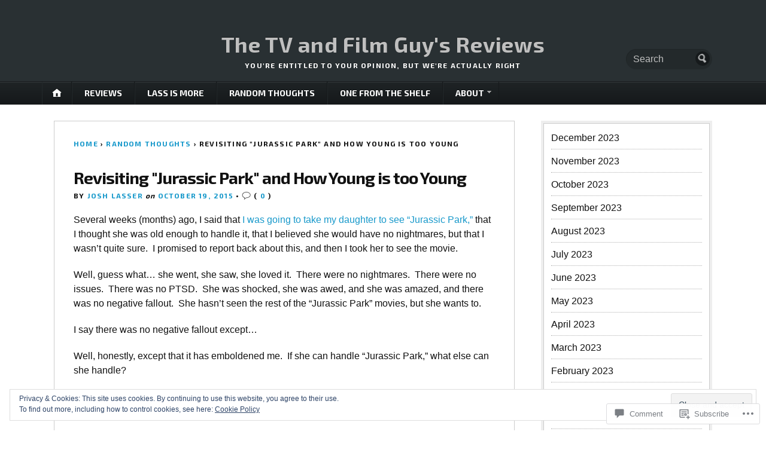

--- FILE ---
content_type: text/html; charset=UTF-8
request_url: https://tvandfilmguy.com/2015/10/19/revisiting-jurassic-park-and-how-young-is-too-young/
body_size: 27140
content:
<!DOCTYPE html>
<html lang="en">
	<head>
		<meta charset="UTF-8" />
		<meta http-equiv="Content-Type" content="text/html; charset=UTF-8" />
		<meta name="viewport" content="width=device-width, initial-scale=1.0" />
		<link rel="profile" href="https://gmpg.org/xfn/11" />
		<link rel="pingback" href="https://tvandfilmguy.com/xmlrpc.php" />

		<title>Revisiting &quot;Jurassic Park&quot; and How Young is too Young &#8211; The TV and Film Guy&#039;s Reviews</title>
<script type="text/javascript">
  WebFontConfig = {"google":{"families":["Exo+2:b:latin,latin-ext"]},"api_url":"https:\/\/fonts-api.wp.com\/css"};
  (function() {
    var wf = document.createElement('script');
    wf.src = '/wp-content/plugins/custom-fonts/js/webfont.js';
    wf.type = 'text/javascript';
    wf.async = 'true';
    var s = document.getElementsByTagName('script')[0];
    s.parentNode.insertBefore(wf, s);
	})();
</script><style id="jetpack-custom-fonts-css">.wf-active h1#logo{font-family:"Exo 2",sans-serif;font-style:normal;font-weight:700}.wf-active h2#description{font-family:"Exo 2",sans-serif;font-style:normal;font-weight:700}.wf-active .nav{font-style:normal;font-weight:700}.wf-active .nav ul li{font-weight:700;font-style:normal}.wf-active #nav-primary li{font-weight:700;font-style:normal}.wf-active #nav-primary li li a{font-style:normal;font-weight:700}.wf-active #nav-lower .nav{font-style:normal;font-weight:700}.wf-active .headlines a, .wf-active .postmetadata, .wf-active .wp-caption, .wf-active h1, .wf-active h2, .wf-active h3, .wf-active h4, .wf-active h5, .wf-active h6, .wf-active nav{font-family:"Exo 2",sans-serif;font-style:normal;font-weight:700}.wf-active h1{font-style:normal;font-weight:700}.wf-active h1.pagetitle{font-style:normal;font-weight:700}.wf-active h1.posttitle{font-style:normal;font-weight:700}.wf-active h2{font-style:normal;font-weight:700}.wf-active h2#description{font-weight:700;font-style:normal}.wf-active .entry h2{font-style:normal;font-weight:700}.wf-active h2.posttitle{font-style:normal;font-weight:700}.wf-active .excerpt-wrap h2.pagetitle, .wf-active .excerpt-wrap h2.posttitle{font-style:normal;font-weight:700}.wf-active #lead-story h2.posttitle{font-style:normal;font-weight:700}.wf-active h3{font-style:normal;font-weight:700}.wf-active .entry h3{font-style:normal;font-weight:700}.wf-active aside h3.widgettitle{font-style:normal;font-weight:700}.wf-active footer h4.widgettitle{font-weight:700;font-style:normal}.wf-active #respond h3, .wf-active h3#comments, .wf-active h3#trackbacks{font-style:normal;font-weight:700}.wf-active #featured-cats h3, .wf-active #recent-posts h3{font-style:normal;font-weight:700}.wf-active h4{font-style:normal;font-weight:700}.wf-active .entry h4{font-style:normal;font-weight:700}.wf-active #recent-excerpts h4{font-style:normal;font-weight:700}.wf-active h5{font-style:normal;font-weight:700}.wf-active .entry h5{font-style:normal;font-weight:700}.wf-active h6, .wf-active .entry h6{font-style:normal;font-weight:700}.wf-active #featured-cats .date{font-weight:700;font-style:normal}.wf-active .headlines{font-weight:700;font-style:normal}.wf-active .headlines a, .wf-active .headlines a:visited{font-style:normal;font-weight:700}.wf-active #related-posts h5, .wf-active p.postmetadata{font-style:normal;font-weight:700}.wf-active .wp-caption{font-style:normal;font-weight:700}</style>
<meta name='robots' content='max-image-preview:large' />

<!-- Async WordPress.com Remote Login -->
<script id="wpcom_remote_login_js">
var wpcom_remote_login_extra_auth = '';
function wpcom_remote_login_remove_dom_node_id( element_id ) {
	var dom_node = document.getElementById( element_id );
	if ( dom_node ) { dom_node.parentNode.removeChild( dom_node ); }
}
function wpcom_remote_login_remove_dom_node_classes( class_name ) {
	var dom_nodes = document.querySelectorAll( '.' + class_name );
	for ( var i = 0; i < dom_nodes.length; i++ ) {
		dom_nodes[ i ].parentNode.removeChild( dom_nodes[ i ] );
	}
}
function wpcom_remote_login_final_cleanup() {
	wpcom_remote_login_remove_dom_node_classes( "wpcom_remote_login_msg" );
	wpcom_remote_login_remove_dom_node_id( "wpcom_remote_login_key" );
	wpcom_remote_login_remove_dom_node_id( "wpcom_remote_login_validate" );
	wpcom_remote_login_remove_dom_node_id( "wpcom_remote_login_js" );
	wpcom_remote_login_remove_dom_node_id( "wpcom_request_access_iframe" );
	wpcom_remote_login_remove_dom_node_id( "wpcom_request_access_styles" );
}

// Watch for messages back from the remote login
window.addEventListener( "message", function( e ) {
	if ( e.origin === "https://r-login.wordpress.com" ) {
		var data = {};
		try {
			data = JSON.parse( e.data );
		} catch( e ) {
			wpcom_remote_login_final_cleanup();
			return;
		}

		if ( data.msg === 'LOGIN' ) {
			// Clean up the login check iframe
			wpcom_remote_login_remove_dom_node_id( "wpcom_remote_login_key" );

			var id_regex = new RegExp( /^[0-9]+$/ );
			var token_regex = new RegExp( /^.*|.*|.*$/ );
			if (
				token_regex.test( data.token )
				&& id_regex.test( data.wpcomid )
			) {
				// We have everything we need to ask for a login
				var script = document.createElement( "script" );
				script.setAttribute( "id", "wpcom_remote_login_validate" );
				script.src = '/remote-login.php?wpcom_remote_login=validate'
					+ '&wpcomid=' + data.wpcomid
					+ '&token=' + encodeURIComponent( data.token )
					+ '&host=' + window.location.protocol
					+ '//' + window.location.hostname
					+ '&postid=475'
					+ '&is_singular=1';
				document.body.appendChild( script );
			}

			return;
		}

		// Safari ITP, not logged in, so redirect
		if ( data.msg === 'LOGIN-REDIRECT' ) {
			window.location = 'https://wordpress.com/log-in?redirect_to=' + window.location.href;
			return;
		}

		// Safari ITP, storage access failed, remove the request
		if ( data.msg === 'LOGIN-REMOVE' ) {
			var css_zap = 'html { -webkit-transition: margin-top 1s; transition: margin-top 1s; } /* 9001 */ html { margin-top: 0 !important; } * html body { margin-top: 0 !important; } @media screen and ( max-width: 782px ) { html { margin-top: 0 !important; } * html body { margin-top: 0 !important; } }';
			var style_zap = document.createElement( 'style' );
			style_zap.type = 'text/css';
			style_zap.appendChild( document.createTextNode( css_zap ) );
			document.body.appendChild( style_zap );

			var e = document.getElementById( 'wpcom_request_access_iframe' );
			e.parentNode.removeChild( e );

			document.cookie = 'wordpress_com_login_access=denied; path=/; max-age=31536000';

			return;
		}

		// Safari ITP
		if ( data.msg === 'REQUEST_ACCESS' ) {
			console.log( 'request access: safari' );

			// Check ITP iframe enable/disable knob
			if ( wpcom_remote_login_extra_auth !== 'safari_itp_iframe' ) {
				return;
			}

			// If we are in a "private window" there is no ITP.
			var private_window = false;
			try {
				var opendb = window.openDatabase( null, null, null, null );
			} catch( e ) {
				private_window = true;
			}

			if ( private_window ) {
				console.log( 'private window' );
				return;
			}

			var iframe = document.createElement( 'iframe' );
			iframe.id = 'wpcom_request_access_iframe';
			iframe.setAttribute( 'scrolling', 'no' );
			iframe.setAttribute( 'sandbox', 'allow-storage-access-by-user-activation allow-scripts allow-same-origin allow-top-navigation-by-user-activation' );
			iframe.src = 'https://r-login.wordpress.com/remote-login.php?wpcom_remote_login=request_access&origin=' + encodeURIComponent( data.origin ) + '&wpcomid=' + encodeURIComponent( data.wpcomid );

			var css = 'html { -webkit-transition: margin-top 1s; transition: margin-top 1s; } /* 9001 */ html { margin-top: 46px !important; } * html body { margin-top: 46px !important; } @media screen and ( max-width: 660px ) { html { margin-top: 71px !important; } * html body { margin-top: 71px !important; } #wpcom_request_access_iframe { display: block; height: 71px !important; } } #wpcom_request_access_iframe { border: 0px; height: 46px; position: fixed; top: 0; left: 0; width: 100%; min-width: 100%; z-index: 99999; background: #23282d; } ';

			var style = document.createElement( 'style' );
			style.type = 'text/css';
			style.id = 'wpcom_request_access_styles';
			style.appendChild( document.createTextNode( css ) );
			document.body.appendChild( style );

			document.body.appendChild( iframe );
		}

		if ( data.msg === 'DONE' ) {
			wpcom_remote_login_final_cleanup();
		}
	}
}, false );

// Inject the remote login iframe after the page has had a chance to load
// more critical resources
window.addEventListener( "DOMContentLoaded", function( e ) {
	var iframe = document.createElement( "iframe" );
	iframe.style.display = "none";
	iframe.setAttribute( "scrolling", "no" );
	iframe.setAttribute( "id", "wpcom_remote_login_key" );
	iframe.src = "https://r-login.wordpress.com/remote-login.php"
		+ "?wpcom_remote_login=key"
		+ "&origin=aHR0cHM6Ly90dmFuZGZpbG1ndXkuY29t"
		+ "&wpcomid=124894218"
		+ "&time=" + Math.floor( Date.now() / 1000 );
	document.body.appendChild( iframe );
}, false );
</script>
<link rel='dns-prefetch' href='//s0.wp.com' />
<link rel='dns-prefetch' href='//widgets.wp.com' />
<link rel='dns-prefetch' href='//wordpress.com' />
<link rel='dns-prefetch' href='//fonts-api.wp.com' />
<link rel="alternate" type="application/rss+xml" title="The TV and Film Guy&#039;s Reviews &raquo; Feed" href="https://tvandfilmguy.com/feed/" />
<link rel="alternate" type="application/rss+xml" title="The TV and Film Guy&#039;s Reviews &raquo; Comments Feed" href="https://tvandfilmguy.com/comments/feed/" />
<link rel="alternate" type="application/rss+xml" title="The TV and Film Guy&#039;s Reviews &raquo; Revisiting &quot;Jurassic Park&quot; and How Young is too&nbsp;Young Comments Feed" href="https://tvandfilmguy.com/2015/10/19/revisiting-jurassic-park-and-how-young-is-too-young/feed/" />
	<script type="text/javascript">
		/* <![CDATA[ */
		function addLoadEvent(func) {
			var oldonload = window.onload;
			if (typeof window.onload != 'function') {
				window.onload = func;
			} else {
				window.onload = function () {
					oldonload();
					func();
				}
			}
		}
		/* ]]> */
	</script>
	<link crossorigin='anonymous' rel='stylesheet' id='all-css-0-1' href='/_static/??/wp-content/mu-plugins/widgets/eu-cookie-law/templates/style.css,/wp-content/mu-plugins/likes/jetpack-likes.css?m=1743883414j&cssminify=yes' type='text/css' media='all' />
<style id='wp-emoji-styles-inline-css'>

	img.wp-smiley, img.emoji {
		display: inline !important;
		border: none !important;
		box-shadow: none !important;
		height: 1em !important;
		width: 1em !important;
		margin: 0 0.07em !important;
		vertical-align: -0.1em !important;
		background: none !important;
		padding: 0 !important;
	}
/*# sourceURL=wp-emoji-styles-inline-css */
</style>
<link crossorigin='anonymous' rel='stylesheet' id='all-css-2-1' href='/wp-content/plugins/gutenberg-core/v22.4.2/build/styles/block-library/style.min.css?m=1769608164i&cssminify=yes' type='text/css' media='all' />
<style id='wp-block-library-inline-css'>
.has-text-align-justify {
	text-align:justify;
}
.has-text-align-justify{text-align:justify;}

/*# sourceURL=wp-block-library-inline-css */
</style><style id='wp-block-archives-inline-css'>
.wp-block-archives{box-sizing:border-box}.wp-block-archives-dropdown label{display:block}
/*# sourceURL=https://s0.wp.com/wp-content/plugins/gutenberg-core/v22.4.2/build/styles/block-library/archives/style.min.css */
</style>
<style id='global-styles-inline-css'>
:root{--wp--preset--aspect-ratio--square: 1;--wp--preset--aspect-ratio--4-3: 4/3;--wp--preset--aspect-ratio--3-4: 3/4;--wp--preset--aspect-ratio--3-2: 3/2;--wp--preset--aspect-ratio--2-3: 2/3;--wp--preset--aspect-ratio--16-9: 16/9;--wp--preset--aspect-ratio--9-16: 9/16;--wp--preset--color--black: #000000;--wp--preset--color--cyan-bluish-gray: #abb8c3;--wp--preset--color--white: #ffffff;--wp--preset--color--pale-pink: #f78da7;--wp--preset--color--vivid-red: #cf2e2e;--wp--preset--color--luminous-vivid-orange: #ff6900;--wp--preset--color--luminous-vivid-amber: #fcb900;--wp--preset--color--light-green-cyan: #7bdcb5;--wp--preset--color--vivid-green-cyan: #00d084;--wp--preset--color--pale-cyan-blue: #8ed1fc;--wp--preset--color--vivid-cyan-blue: #0693e3;--wp--preset--color--vivid-purple: #9b51e0;--wp--preset--gradient--vivid-cyan-blue-to-vivid-purple: linear-gradient(135deg,rgb(6,147,227) 0%,rgb(155,81,224) 100%);--wp--preset--gradient--light-green-cyan-to-vivid-green-cyan: linear-gradient(135deg,rgb(122,220,180) 0%,rgb(0,208,130) 100%);--wp--preset--gradient--luminous-vivid-amber-to-luminous-vivid-orange: linear-gradient(135deg,rgb(252,185,0) 0%,rgb(255,105,0) 100%);--wp--preset--gradient--luminous-vivid-orange-to-vivid-red: linear-gradient(135deg,rgb(255,105,0) 0%,rgb(207,46,46) 100%);--wp--preset--gradient--very-light-gray-to-cyan-bluish-gray: linear-gradient(135deg,rgb(238,238,238) 0%,rgb(169,184,195) 100%);--wp--preset--gradient--cool-to-warm-spectrum: linear-gradient(135deg,rgb(74,234,220) 0%,rgb(151,120,209) 20%,rgb(207,42,186) 40%,rgb(238,44,130) 60%,rgb(251,105,98) 80%,rgb(254,248,76) 100%);--wp--preset--gradient--blush-light-purple: linear-gradient(135deg,rgb(255,206,236) 0%,rgb(152,150,240) 100%);--wp--preset--gradient--blush-bordeaux: linear-gradient(135deg,rgb(254,205,165) 0%,rgb(254,45,45) 50%,rgb(107,0,62) 100%);--wp--preset--gradient--luminous-dusk: linear-gradient(135deg,rgb(255,203,112) 0%,rgb(199,81,192) 50%,rgb(65,88,208) 100%);--wp--preset--gradient--pale-ocean: linear-gradient(135deg,rgb(255,245,203) 0%,rgb(182,227,212) 50%,rgb(51,167,181) 100%);--wp--preset--gradient--electric-grass: linear-gradient(135deg,rgb(202,248,128) 0%,rgb(113,206,126) 100%);--wp--preset--gradient--midnight: linear-gradient(135deg,rgb(2,3,129) 0%,rgb(40,116,252) 100%);--wp--preset--font-size--small: 13px;--wp--preset--font-size--medium: 20px;--wp--preset--font-size--large: 36px;--wp--preset--font-size--x-large: 42px;--wp--preset--font-family--albert-sans: 'Albert Sans', sans-serif;--wp--preset--font-family--alegreya: Alegreya, serif;--wp--preset--font-family--arvo: Arvo, serif;--wp--preset--font-family--bodoni-moda: 'Bodoni Moda', serif;--wp--preset--font-family--bricolage-grotesque: 'Bricolage Grotesque', sans-serif;--wp--preset--font-family--cabin: Cabin, sans-serif;--wp--preset--font-family--chivo: Chivo, sans-serif;--wp--preset--font-family--commissioner: Commissioner, sans-serif;--wp--preset--font-family--cormorant: Cormorant, serif;--wp--preset--font-family--courier-prime: 'Courier Prime', monospace;--wp--preset--font-family--crimson-pro: 'Crimson Pro', serif;--wp--preset--font-family--dm-mono: 'DM Mono', monospace;--wp--preset--font-family--dm-sans: 'DM Sans', sans-serif;--wp--preset--font-family--dm-serif-display: 'DM Serif Display', serif;--wp--preset--font-family--domine: Domine, serif;--wp--preset--font-family--eb-garamond: 'EB Garamond', serif;--wp--preset--font-family--epilogue: Epilogue, sans-serif;--wp--preset--font-family--fahkwang: Fahkwang, sans-serif;--wp--preset--font-family--figtree: Figtree, sans-serif;--wp--preset--font-family--fira-sans: 'Fira Sans', sans-serif;--wp--preset--font-family--fjalla-one: 'Fjalla One', sans-serif;--wp--preset--font-family--fraunces: Fraunces, serif;--wp--preset--font-family--gabarito: Gabarito, system-ui;--wp--preset--font-family--ibm-plex-mono: 'IBM Plex Mono', monospace;--wp--preset--font-family--ibm-plex-sans: 'IBM Plex Sans', sans-serif;--wp--preset--font-family--ibarra-real-nova: 'Ibarra Real Nova', serif;--wp--preset--font-family--instrument-serif: 'Instrument Serif', serif;--wp--preset--font-family--inter: Inter, sans-serif;--wp--preset--font-family--josefin-sans: 'Josefin Sans', sans-serif;--wp--preset--font-family--jost: Jost, sans-serif;--wp--preset--font-family--libre-baskerville: 'Libre Baskerville', serif;--wp--preset--font-family--libre-franklin: 'Libre Franklin', sans-serif;--wp--preset--font-family--literata: Literata, serif;--wp--preset--font-family--lora: Lora, serif;--wp--preset--font-family--merriweather: Merriweather, serif;--wp--preset--font-family--montserrat: Montserrat, sans-serif;--wp--preset--font-family--newsreader: Newsreader, serif;--wp--preset--font-family--noto-sans-mono: 'Noto Sans Mono', sans-serif;--wp--preset--font-family--nunito: Nunito, sans-serif;--wp--preset--font-family--open-sans: 'Open Sans', sans-serif;--wp--preset--font-family--overpass: Overpass, sans-serif;--wp--preset--font-family--pt-serif: 'PT Serif', serif;--wp--preset--font-family--petrona: Petrona, serif;--wp--preset--font-family--piazzolla: Piazzolla, serif;--wp--preset--font-family--playfair-display: 'Playfair Display', serif;--wp--preset--font-family--plus-jakarta-sans: 'Plus Jakarta Sans', sans-serif;--wp--preset--font-family--poppins: Poppins, sans-serif;--wp--preset--font-family--raleway: Raleway, sans-serif;--wp--preset--font-family--roboto: Roboto, sans-serif;--wp--preset--font-family--roboto-slab: 'Roboto Slab', serif;--wp--preset--font-family--rubik: Rubik, sans-serif;--wp--preset--font-family--rufina: Rufina, serif;--wp--preset--font-family--sora: Sora, sans-serif;--wp--preset--font-family--source-sans-3: 'Source Sans 3', sans-serif;--wp--preset--font-family--source-serif-4: 'Source Serif 4', serif;--wp--preset--font-family--space-mono: 'Space Mono', monospace;--wp--preset--font-family--syne: Syne, sans-serif;--wp--preset--font-family--texturina: Texturina, serif;--wp--preset--font-family--urbanist: Urbanist, sans-serif;--wp--preset--font-family--work-sans: 'Work Sans', sans-serif;--wp--preset--spacing--20: 0.44rem;--wp--preset--spacing--30: 0.67rem;--wp--preset--spacing--40: 1rem;--wp--preset--spacing--50: 1.5rem;--wp--preset--spacing--60: 2.25rem;--wp--preset--spacing--70: 3.38rem;--wp--preset--spacing--80: 5.06rem;--wp--preset--shadow--natural: 6px 6px 9px rgba(0, 0, 0, 0.2);--wp--preset--shadow--deep: 12px 12px 50px rgba(0, 0, 0, 0.4);--wp--preset--shadow--sharp: 6px 6px 0px rgba(0, 0, 0, 0.2);--wp--preset--shadow--outlined: 6px 6px 0px -3px rgb(255, 255, 255), 6px 6px rgb(0, 0, 0);--wp--preset--shadow--crisp: 6px 6px 0px rgb(0, 0, 0);}:where(body) { margin: 0; }:where(.is-layout-flex){gap: 0.5em;}:where(.is-layout-grid){gap: 0.5em;}body .is-layout-flex{display: flex;}.is-layout-flex{flex-wrap: wrap;align-items: center;}.is-layout-flex > :is(*, div){margin: 0;}body .is-layout-grid{display: grid;}.is-layout-grid > :is(*, div){margin: 0;}body{padding-top: 0px;padding-right: 0px;padding-bottom: 0px;padding-left: 0px;}:root :where(.wp-element-button, .wp-block-button__link){background-color: #32373c;border-width: 0;color: #fff;font-family: inherit;font-size: inherit;font-style: inherit;font-weight: inherit;letter-spacing: inherit;line-height: inherit;padding-top: calc(0.667em + 2px);padding-right: calc(1.333em + 2px);padding-bottom: calc(0.667em + 2px);padding-left: calc(1.333em + 2px);text-decoration: none;text-transform: inherit;}.has-black-color{color: var(--wp--preset--color--black) !important;}.has-cyan-bluish-gray-color{color: var(--wp--preset--color--cyan-bluish-gray) !important;}.has-white-color{color: var(--wp--preset--color--white) !important;}.has-pale-pink-color{color: var(--wp--preset--color--pale-pink) !important;}.has-vivid-red-color{color: var(--wp--preset--color--vivid-red) !important;}.has-luminous-vivid-orange-color{color: var(--wp--preset--color--luminous-vivid-orange) !important;}.has-luminous-vivid-amber-color{color: var(--wp--preset--color--luminous-vivid-amber) !important;}.has-light-green-cyan-color{color: var(--wp--preset--color--light-green-cyan) !important;}.has-vivid-green-cyan-color{color: var(--wp--preset--color--vivid-green-cyan) !important;}.has-pale-cyan-blue-color{color: var(--wp--preset--color--pale-cyan-blue) !important;}.has-vivid-cyan-blue-color{color: var(--wp--preset--color--vivid-cyan-blue) !important;}.has-vivid-purple-color{color: var(--wp--preset--color--vivid-purple) !important;}.has-black-background-color{background-color: var(--wp--preset--color--black) !important;}.has-cyan-bluish-gray-background-color{background-color: var(--wp--preset--color--cyan-bluish-gray) !important;}.has-white-background-color{background-color: var(--wp--preset--color--white) !important;}.has-pale-pink-background-color{background-color: var(--wp--preset--color--pale-pink) !important;}.has-vivid-red-background-color{background-color: var(--wp--preset--color--vivid-red) !important;}.has-luminous-vivid-orange-background-color{background-color: var(--wp--preset--color--luminous-vivid-orange) !important;}.has-luminous-vivid-amber-background-color{background-color: var(--wp--preset--color--luminous-vivid-amber) !important;}.has-light-green-cyan-background-color{background-color: var(--wp--preset--color--light-green-cyan) !important;}.has-vivid-green-cyan-background-color{background-color: var(--wp--preset--color--vivid-green-cyan) !important;}.has-pale-cyan-blue-background-color{background-color: var(--wp--preset--color--pale-cyan-blue) !important;}.has-vivid-cyan-blue-background-color{background-color: var(--wp--preset--color--vivid-cyan-blue) !important;}.has-vivid-purple-background-color{background-color: var(--wp--preset--color--vivid-purple) !important;}.has-black-border-color{border-color: var(--wp--preset--color--black) !important;}.has-cyan-bluish-gray-border-color{border-color: var(--wp--preset--color--cyan-bluish-gray) !important;}.has-white-border-color{border-color: var(--wp--preset--color--white) !important;}.has-pale-pink-border-color{border-color: var(--wp--preset--color--pale-pink) !important;}.has-vivid-red-border-color{border-color: var(--wp--preset--color--vivid-red) !important;}.has-luminous-vivid-orange-border-color{border-color: var(--wp--preset--color--luminous-vivid-orange) !important;}.has-luminous-vivid-amber-border-color{border-color: var(--wp--preset--color--luminous-vivid-amber) !important;}.has-light-green-cyan-border-color{border-color: var(--wp--preset--color--light-green-cyan) !important;}.has-vivid-green-cyan-border-color{border-color: var(--wp--preset--color--vivid-green-cyan) !important;}.has-pale-cyan-blue-border-color{border-color: var(--wp--preset--color--pale-cyan-blue) !important;}.has-vivid-cyan-blue-border-color{border-color: var(--wp--preset--color--vivid-cyan-blue) !important;}.has-vivid-purple-border-color{border-color: var(--wp--preset--color--vivid-purple) !important;}.has-vivid-cyan-blue-to-vivid-purple-gradient-background{background: var(--wp--preset--gradient--vivid-cyan-blue-to-vivid-purple) !important;}.has-light-green-cyan-to-vivid-green-cyan-gradient-background{background: var(--wp--preset--gradient--light-green-cyan-to-vivid-green-cyan) !important;}.has-luminous-vivid-amber-to-luminous-vivid-orange-gradient-background{background: var(--wp--preset--gradient--luminous-vivid-amber-to-luminous-vivid-orange) !important;}.has-luminous-vivid-orange-to-vivid-red-gradient-background{background: var(--wp--preset--gradient--luminous-vivid-orange-to-vivid-red) !important;}.has-very-light-gray-to-cyan-bluish-gray-gradient-background{background: var(--wp--preset--gradient--very-light-gray-to-cyan-bluish-gray) !important;}.has-cool-to-warm-spectrum-gradient-background{background: var(--wp--preset--gradient--cool-to-warm-spectrum) !important;}.has-blush-light-purple-gradient-background{background: var(--wp--preset--gradient--blush-light-purple) !important;}.has-blush-bordeaux-gradient-background{background: var(--wp--preset--gradient--blush-bordeaux) !important;}.has-luminous-dusk-gradient-background{background: var(--wp--preset--gradient--luminous-dusk) !important;}.has-pale-ocean-gradient-background{background: var(--wp--preset--gradient--pale-ocean) !important;}.has-electric-grass-gradient-background{background: var(--wp--preset--gradient--electric-grass) !important;}.has-midnight-gradient-background{background: var(--wp--preset--gradient--midnight) !important;}.has-small-font-size{font-size: var(--wp--preset--font-size--small) !important;}.has-medium-font-size{font-size: var(--wp--preset--font-size--medium) !important;}.has-large-font-size{font-size: var(--wp--preset--font-size--large) !important;}.has-x-large-font-size{font-size: var(--wp--preset--font-size--x-large) !important;}.has-albert-sans-font-family{font-family: var(--wp--preset--font-family--albert-sans) !important;}.has-alegreya-font-family{font-family: var(--wp--preset--font-family--alegreya) !important;}.has-arvo-font-family{font-family: var(--wp--preset--font-family--arvo) !important;}.has-bodoni-moda-font-family{font-family: var(--wp--preset--font-family--bodoni-moda) !important;}.has-bricolage-grotesque-font-family{font-family: var(--wp--preset--font-family--bricolage-grotesque) !important;}.has-cabin-font-family{font-family: var(--wp--preset--font-family--cabin) !important;}.has-chivo-font-family{font-family: var(--wp--preset--font-family--chivo) !important;}.has-commissioner-font-family{font-family: var(--wp--preset--font-family--commissioner) !important;}.has-cormorant-font-family{font-family: var(--wp--preset--font-family--cormorant) !important;}.has-courier-prime-font-family{font-family: var(--wp--preset--font-family--courier-prime) !important;}.has-crimson-pro-font-family{font-family: var(--wp--preset--font-family--crimson-pro) !important;}.has-dm-mono-font-family{font-family: var(--wp--preset--font-family--dm-mono) !important;}.has-dm-sans-font-family{font-family: var(--wp--preset--font-family--dm-sans) !important;}.has-dm-serif-display-font-family{font-family: var(--wp--preset--font-family--dm-serif-display) !important;}.has-domine-font-family{font-family: var(--wp--preset--font-family--domine) !important;}.has-eb-garamond-font-family{font-family: var(--wp--preset--font-family--eb-garamond) !important;}.has-epilogue-font-family{font-family: var(--wp--preset--font-family--epilogue) !important;}.has-fahkwang-font-family{font-family: var(--wp--preset--font-family--fahkwang) !important;}.has-figtree-font-family{font-family: var(--wp--preset--font-family--figtree) !important;}.has-fira-sans-font-family{font-family: var(--wp--preset--font-family--fira-sans) !important;}.has-fjalla-one-font-family{font-family: var(--wp--preset--font-family--fjalla-one) !important;}.has-fraunces-font-family{font-family: var(--wp--preset--font-family--fraunces) !important;}.has-gabarito-font-family{font-family: var(--wp--preset--font-family--gabarito) !important;}.has-ibm-plex-mono-font-family{font-family: var(--wp--preset--font-family--ibm-plex-mono) !important;}.has-ibm-plex-sans-font-family{font-family: var(--wp--preset--font-family--ibm-plex-sans) !important;}.has-ibarra-real-nova-font-family{font-family: var(--wp--preset--font-family--ibarra-real-nova) !important;}.has-instrument-serif-font-family{font-family: var(--wp--preset--font-family--instrument-serif) !important;}.has-inter-font-family{font-family: var(--wp--preset--font-family--inter) !important;}.has-josefin-sans-font-family{font-family: var(--wp--preset--font-family--josefin-sans) !important;}.has-jost-font-family{font-family: var(--wp--preset--font-family--jost) !important;}.has-libre-baskerville-font-family{font-family: var(--wp--preset--font-family--libre-baskerville) !important;}.has-libre-franklin-font-family{font-family: var(--wp--preset--font-family--libre-franklin) !important;}.has-literata-font-family{font-family: var(--wp--preset--font-family--literata) !important;}.has-lora-font-family{font-family: var(--wp--preset--font-family--lora) !important;}.has-merriweather-font-family{font-family: var(--wp--preset--font-family--merriweather) !important;}.has-montserrat-font-family{font-family: var(--wp--preset--font-family--montserrat) !important;}.has-newsreader-font-family{font-family: var(--wp--preset--font-family--newsreader) !important;}.has-noto-sans-mono-font-family{font-family: var(--wp--preset--font-family--noto-sans-mono) !important;}.has-nunito-font-family{font-family: var(--wp--preset--font-family--nunito) !important;}.has-open-sans-font-family{font-family: var(--wp--preset--font-family--open-sans) !important;}.has-overpass-font-family{font-family: var(--wp--preset--font-family--overpass) !important;}.has-pt-serif-font-family{font-family: var(--wp--preset--font-family--pt-serif) !important;}.has-petrona-font-family{font-family: var(--wp--preset--font-family--petrona) !important;}.has-piazzolla-font-family{font-family: var(--wp--preset--font-family--piazzolla) !important;}.has-playfair-display-font-family{font-family: var(--wp--preset--font-family--playfair-display) !important;}.has-plus-jakarta-sans-font-family{font-family: var(--wp--preset--font-family--plus-jakarta-sans) !important;}.has-poppins-font-family{font-family: var(--wp--preset--font-family--poppins) !important;}.has-raleway-font-family{font-family: var(--wp--preset--font-family--raleway) !important;}.has-roboto-font-family{font-family: var(--wp--preset--font-family--roboto) !important;}.has-roboto-slab-font-family{font-family: var(--wp--preset--font-family--roboto-slab) !important;}.has-rubik-font-family{font-family: var(--wp--preset--font-family--rubik) !important;}.has-rufina-font-family{font-family: var(--wp--preset--font-family--rufina) !important;}.has-sora-font-family{font-family: var(--wp--preset--font-family--sora) !important;}.has-source-sans-3-font-family{font-family: var(--wp--preset--font-family--source-sans-3) !important;}.has-source-serif-4-font-family{font-family: var(--wp--preset--font-family--source-serif-4) !important;}.has-space-mono-font-family{font-family: var(--wp--preset--font-family--space-mono) !important;}.has-syne-font-family{font-family: var(--wp--preset--font-family--syne) !important;}.has-texturina-font-family{font-family: var(--wp--preset--font-family--texturina) !important;}.has-urbanist-font-family{font-family: var(--wp--preset--font-family--urbanist) !important;}.has-work-sans-font-family{font-family: var(--wp--preset--font-family--work-sans) !important;}
/*# sourceURL=global-styles-inline-css */
</style>

<style id='classic-theme-styles-inline-css'>
.wp-block-button__link{background-color:#32373c;border-radius:9999px;box-shadow:none;color:#fff;font-size:1.125em;padding:calc(.667em + 2px) calc(1.333em + 2px);text-decoration:none}.wp-block-file__button{background:#32373c;color:#fff}.wp-block-accordion-heading{margin:0}.wp-block-accordion-heading__toggle{background-color:inherit!important;color:inherit!important}.wp-block-accordion-heading__toggle:not(:focus-visible){outline:none}.wp-block-accordion-heading__toggle:focus,.wp-block-accordion-heading__toggle:hover{background-color:inherit!important;border:none;box-shadow:none;color:inherit;padding:var(--wp--preset--spacing--20,1em) 0;text-decoration:none}.wp-block-accordion-heading__toggle:focus-visible{outline:auto;outline-offset:0}
/*# sourceURL=/wp-content/plugins/gutenberg-core/v22.4.2/build/styles/block-library/classic.min.css */
</style>
<link crossorigin='anonymous' rel='stylesheet' id='all-css-4-1' href='/_static/??-eJx9jl0OwjAMgy9EiUDj7wFxFNR2EXRb2qpJt+uTaSAhkPYYO59tmLLxKQpGAXkiIUMuSKESpCwBPDNgGyQV44bke96qsoEviqrJQ32EyOBTQdUpW5k/SEGLg4ZGWcOmrIxxTouZzbveLGvWuA4lW98blZaIxQCu8ePdR4xtKmCrJLIiwf9RwMWDq2FoYcTitFnFeTL/3vOWG113p+N531ya5tC9AJqPeBg=&cssminify=yes' type='text/css' media='all' />
<link rel='stylesheet' id='verbum-gutenberg-css-css' href='https://widgets.wp.com/verbum-block-editor/block-editor.css?ver=1738686361' media='all' />
<link crossorigin='anonymous' rel='stylesheet' id='all-css-6-1' href='/_static/??/wp-content/mu-plugins/comment-likes/css/comment-likes.css,/i/noticons/noticons.css?m=1436783281j&cssminify=yes' type='text/css' media='all' />
<link rel='stylesheet' id='opti-fonts-css' href='https://fonts-api.wp.com/css?family=Merriweather%3A400%2C700&#038;subset=latin%2Clatin-ext&#038;display=swap&#038;ver=1.0' media='all' />
<link crossorigin='anonymous' rel='stylesheet' id='all-css-8-1' href='/_static/??/wp-content/themes/premium/opti/style.css,/wp-content/mu-plugins/jetpack-plugin/sun/_inc/genericons/genericons/genericons.css?m=1753279645j&cssminify=yes' type='text/css' media='all' />
<link crossorigin='anonymous' rel='stylesheet' id='print-css-9-1' href='/wp-content/themes/premium/opti/css/print.css?m=1438009084i&cssminify=yes' type='text/css' media='print' />
<link crossorigin='anonymous' rel='stylesheet' id='all-css-10-1' href='/_static/??-eJzTLy/QTc7PK0nNK9HPLdUtyClNz8wr1i9KTcrJTwcy0/WTi5G5ekCujj52Temp+bo5+cmJJZn5eSgc3bScxMwikFb7XFtDE1NLExMLc0OTLACohS2q&cssminify=yes' type='text/css' media='all' />
<style id='jetpack-global-styles-frontend-style-inline-css'>
:root { --font-headings: unset; --font-base: unset; --font-headings-default: -apple-system,BlinkMacSystemFont,"Segoe UI",Roboto,Oxygen-Sans,Ubuntu,Cantarell,"Helvetica Neue",sans-serif; --font-base-default: -apple-system,BlinkMacSystemFont,"Segoe UI",Roboto,Oxygen-Sans,Ubuntu,Cantarell,"Helvetica Neue",sans-serif;}
/*# sourceURL=jetpack-global-styles-frontend-style-inline-css */
</style>
<link crossorigin='anonymous' rel='stylesheet' id='all-css-12-1' href='/_static/??-eJyNjcsKAjEMRX/IGtQZBxfip0hMS9sxTYppGfx7H7gRN+7ugcs5sFRHKi1Ig9Jd5R6zGMyhVaTrh8G6QFHfORhYwlvw6P39PbPENZmt4G/ROQuBKWVkxxrVvuBH1lIoz2waILJekF+HUzlupnG3nQ77YZwfuRJIaQ==&cssminify=yes' type='text/css' media='all' />
<style>#masthead { background:#293033; }
#masthead #logo a { color:#bfbfbf; }
#masthead h2 { color:#ffffff; }
#nav-primary { background:#background: #15181a;background: -moz-linear-gradient(top,  #1f2426 0%, #15181a 100%);background: -webkit-gradient(linear, left top, left bottom, color-stop(0%,#1f2426), color-stop(100%,#15181a));background: -webkit-linear-gradient(top, #1f2426 0%, #15181a 100%);background: -o-linear-gradient(top, #1f2426 0%,#15181a 100%);background: -ms-linear-gradient(top, #1f2426 0%,#15181a 100%);background: linear-gradient(to bottom, #1f2426 0%,#15181a 100%);; border-color:#15181a }
#nav-primary li:hover, #nav-primary li.current-cat { background-color: #15181a; }
#nav-primary .current-menu-item > a, #nav-primary .current-cat > a { border-top-color:#1899cb; }
#nav-primary li { border-right-color:#15181a; border-left-color:#23292b; }
#nav-primary .current-menu-item { background-color:#15181a; color:#bfbfbf; }
#nav-primary .current-menu-item > a, #nav-primary .current-cat > a { border-color:#8ccde6; color:#bfbfbf; }
#masthead input.searchfield { background:#23292b; color:#bfbfbf; }
#masthead input.searchfield::-webkit-input-placeholder { color:#bfbfbf; }
#masthead input.searchfield::-moz-placeholder { color:#bfbfbf; }
#masthead input.searchfield:-moz-placeholder { color:#bfbfbf; }
#masthead input.searchfield:-ms-placeholder { color:#bfbfbf; }
#masthead input.searchfield:focus, #masthead input.searchfield:hover { background:#1f2426; color:#bfbfbf; }
#masthead input.searchfield::-webkit-input-placeholder, #masthead input.searchfield::-moz-placeholder { color:#bfbfbf; }
a, a:visited { color:#1899cb; }
footer { color:#bfbfbf; background:#15181a; }
footer a, footer a:visited { color:#52b3d8; }
#footer-wrap { border-color:#0a0c0d; }
#featured-cats h5 { background:#eaebeb; border-color:#95989a; }
#featured-cats h5 a, #featured-cats h5 a:visited { color:#000000; }</style><script type="text/javascript" id="opti-script-main-js-extra">
/* <![CDATA[ */
var js_i18n = {"menu":"Menu"};
//# sourceURL=opti-script-main-js-extra
/* ]]> */
</script>
<script type="text/javascript" id="wpcom-actionbar-placeholder-js-extra">
/* <![CDATA[ */
var actionbardata = {"siteID":"124894218","postID":"475","siteURL":"https://tvandfilmguy.com","xhrURL":"https://tvandfilmguy.com/wp-admin/admin-ajax.php","nonce":"5052146ce4","isLoggedIn":"","statusMessage":"","subsEmailDefault":"instantly","proxyScriptUrl":"https://s0.wp.com/wp-content/js/wpcom-proxy-request.js?m=1513050504i&amp;ver=20211021","shortlink":"https://wp.me/p8s2GS-7F","i18n":{"followedText":"New posts from this site will now appear in your \u003Ca href=\"https://wordpress.com/reader\"\u003EReader\u003C/a\u003E","foldBar":"Collapse this bar","unfoldBar":"Expand this bar","shortLinkCopied":"Shortlink copied to clipboard."}};
//# sourceURL=wpcom-actionbar-placeholder-js-extra
/* ]]> */
</script>
<script type="text/javascript" id="jetpack-mu-wpcom-settings-js-before">
/* <![CDATA[ */
var JETPACK_MU_WPCOM_SETTINGS = {"assetsUrl":"https://s0.wp.com/wp-content/mu-plugins/jetpack-mu-wpcom-plugin/sun/jetpack_vendor/automattic/jetpack-mu-wpcom/src/build/"};
//# sourceURL=jetpack-mu-wpcom-settings-js-before
/* ]]> */
</script>
<script crossorigin='anonymous' type='text/javascript'  src='/_static/??-eJyNT0kOwjAM/BBpWMR2QPyAP4TUCq5iO8RpC78nCBBIHOA0lma1HZPxwgW42E5tjsWkLJdr0+nEVg7Zx74FvZPduYd8fUJDyD9FhjBkV+BT/GorJ6BqSRkIe7KSCr79DcTKcnGx8UJJuN76Z0IGrQbFAQ5uwOAKyr/l5L53HqMEk2IfkNWOklvXqvHRqT4e9pTsML+DYWET2pRrxJ52s/V8ulxMV5ttdwNMcoXQ'></script>
<script type="text/javascript" id="rlt-proxy-js-after">
/* <![CDATA[ */
	rltInitialize( {"token":null,"iframeOrigins":["https:\/\/widgets.wp.com"]} );
//# sourceURL=rlt-proxy-js-after
/* ]]> */
</script>
<link rel="EditURI" type="application/rsd+xml" title="RSD" href="https://tvandfilmguy.wordpress.com/xmlrpc.php?rsd" />
<meta name="generator" content="WordPress.com" />
<link rel="canonical" href="https://tvandfilmguy.com/2015/10/19/revisiting-jurassic-park-and-how-young-is-too-young/" />
<link rel='shortlink' href='https://wp.me/p8s2GS-7F' />
<link rel="alternate" type="application/json+oembed" href="https://public-api.wordpress.com/oembed/?format=json&amp;url=https%3A%2F%2Ftvandfilmguy.com%2F2015%2F10%2F19%2Frevisiting-jurassic-park-and-how-young-is-too-young%2F&amp;for=wpcom-auto-discovery" /><link rel="alternate" type="application/xml+oembed" href="https://public-api.wordpress.com/oembed/?format=xml&amp;url=https%3A%2F%2Ftvandfilmguy.com%2F2015%2F10%2F19%2Frevisiting-jurassic-park-and-how-young-is-too-young%2F&amp;for=wpcom-auto-discovery" />
<!-- Jetpack Open Graph Tags -->
<meta property="og:type" content="article" />
<meta property="og:title" content="Revisiting &quot;Jurassic Park&quot; and How Young is too Young" />
<meta property="og:url" content="https://tvandfilmguy.com/2015/10/19/revisiting-jurassic-park-and-how-young-is-too-young/" />
<meta property="og:description" content="Several weeks (months) ago, I said that I was going to take my daughter to see &#8220;Jurassic Park,&#8221; that I thought she was old enough to handle it, that I believed she would have no nightma…" />
<meta property="article:published_time" content="2015-10-19T13:29:00+00:00" />
<meta property="article:modified_time" content="2017-03-28T12:29:09+00:00" />
<meta property="og:site_name" content="The TV and Film Guy&#039;s Reviews" />
<meta property="og:image" content="https://tvandfilmguy.com/wp-content/uploads/2015/10/a31ba-raiders2bof2bthe2blost2bark.jpg" />
<meta property="og:image:width" content="606" />
<meta property="og:image:height" content="403" />
<meta property="og:image:alt" content="" />
<meta property="og:locale" content="en_US" />
<meta property="article:publisher" content="https://www.facebook.com/WordPresscom" />
<meta name="twitter:text:title" content="Revisiting &quot;Jurassic Park&quot; and How Young is too&nbsp;Young" />
<meta name="twitter:image" content="https://tvandfilmguy.com/wp-content/uploads/2015/10/a31ba-raiders2bof2bthe2blost2bark.jpg?w=640" />
<meta name="twitter:card" content="summary_large_image" />

<!-- End Jetpack Open Graph Tags -->
<link rel="search" type="application/opensearchdescription+xml" href="https://tvandfilmguy.com/osd.xml" title="The TV and Film Guy&#039;s Reviews" />
<link rel="search" type="application/opensearchdescription+xml" href="https://s1.wp.com/opensearch.xml" title="WordPress.com" />
<meta name="description" content="Several weeks (months) ago, I said that I was going to take my daughter to see &quot;Jurassic Park,&quot; that I thought she was old enough to handle it, that I believed she would have no nightmares, but that I wasn&#039;t quite sure.  I promised to report back about this, and then I took her to&hellip;" />
		<script type="text/javascript">

			window.doNotSellCallback = function() {

				var linkElements = [
					'a[href="https://wordpress.com/?ref=footer_blog"]',
					'a[href="https://wordpress.com/?ref=footer_website"]',
					'a[href="https://wordpress.com/?ref=vertical_footer"]',
					'a[href^="https://wordpress.com/?ref=footer_segment_"]',
				].join(',');

				var dnsLink = document.createElement( 'a' );
				dnsLink.href = 'https://wordpress.com/advertising-program-optout/';
				dnsLink.classList.add( 'do-not-sell-link' );
				dnsLink.rel = 'nofollow';
				dnsLink.style.marginLeft = '0.5em';
				dnsLink.textContent = 'Do Not Sell or Share My Personal Information';

				var creditLinks = document.querySelectorAll( linkElements );

				if ( 0 === creditLinks.length ) {
					return false;
				}

				Array.prototype.forEach.call( creditLinks, function( el ) {
					el.insertAdjacentElement( 'afterend', dnsLink );
				});

				return true;
			};

		</script>
		<link rel="icon" href="https://tvandfilmguy.com/wp-content/uploads/2017/03/cropped-lasser.jpg?w=32" sizes="32x32" />
<link rel="icon" href="https://tvandfilmguy.com/wp-content/uploads/2017/03/cropped-lasser.jpg?w=192" sizes="192x192" />
<link rel="apple-touch-icon" href="https://tvandfilmguy.com/wp-content/uploads/2017/03/cropped-lasser.jpg?w=180" />
<meta name="msapplication-TileImage" content="https://tvandfilmguy.com/wp-content/uploads/2017/03/cropped-lasser.jpg?w=270" />
<script type="text/javascript">
	window.google_analytics_uacct = "UA-52447-2";
</script>

<script type="text/javascript">
	var _gaq = _gaq || [];
	_gaq.push(['_setAccount', 'UA-52447-2']);
	_gaq.push(['_gat._anonymizeIp']);
	_gaq.push(['_setDomainName', 'none']);
	_gaq.push(['_setAllowLinker', true]);
	_gaq.push(['_initData']);
	_gaq.push(['_trackPageview']);

	(function() {
		var ga = document.createElement('script'); ga.type = 'text/javascript'; ga.async = true;
		ga.src = ('https:' == document.location.protocol ? 'https://ssl' : 'http://www') + '.google-analytics.com/ga.js';
		(document.getElementsByTagName('head')[0] || document.getElementsByTagName('body')[0]).appendChild(ga);
	})();
</script>
		<!--[if lt IE 9]><script src="https://s0.wp.com/wp-content/themes/premium/opti/js/html5.js?m=1409568080i" type="text/javascript"></script><![endif]-->
	</head>

	<body class="wp-singular post-template-default single single-post postid-475 single-format-standard wp-embed-responsive wp-theme-premiumopti customizer-styles-applied jetpack-reblog-enabled" data-breakpoint="1023">
		
		<section class="container hfeed">
			<header id="masthead" role="banner">
			
				<section class="row">
				<a href="https://tvandfilmguy.com/" class="site-logo-link" rel="home" itemprop="url"></a>					<hgroup id="branding">
						<h1 id="logo" class="site-title">
							<a href="https://tvandfilmguy.com/" title="Home">The TV and Film Guy&#039;s Reviews</a>
						</h1>
												<h2 id="description" class="site-description">
							You&#039;re entitled to your opinion, but we&#039;re actually right						</h2>
											</hgroup>
<form method="get" class="searchform" action="https://tvandfilmguy.com/">
	<input type="text" value="" name="s" class="searchfield" placeholder="Search" />
	<input type="image" src="https://s0.wp.com/wp-content/themes/premium/opti/images/magnify.png?m=1351293178i" class="searchsubmit" />
</form>
				</section>
				<nav class="menu" id="nav-primary">
					<section class="row clearfloat">
						<div class="menu-primary-container"><ul id="menu-primary" class="nav"><li class="home menu-item"><a href="https://tvandfilmguy.com/"><span class="genericon genericon-home"></span><span class="screen-reader">Home</span></a></li><li id="menu-item-3529" class="menu-item menu-item-type-taxonomy menu-item-object-category menu-item-3529"><a href="https://tvandfilmguy.com/category/review/">Reviews</a></li>
<li id="menu-item-4049" class="menu-item menu-item-type-taxonomy menu-item-object-category menu-item-4049"><a href="https://tvandfilmguy.com/category/lass-is-more/">Lass is More</a></li>
<li id="menu-item-4047" class="menu-item menu-item-type-taxonomy menu-item-object-category current-post-ancestor current-menu-parent current-post-parent menu-item-4047"><a href="https://tvandfilmguy.com/category/random-thoughts/">Random Thoughts</a></li>
<li id="menu-item-5344" class="menu-item menu-item-type-taxonomy menu-item-object-category menu-item-5344"><a href="https://tvandfilmguy.com/category/one-from-the-shelf/">One from the Shelf</a></li>
<li id="menu-item-9" class="menu-item menu-item-type-post_type menu-item-object-page menu-item-has-children menu-item-9"><a href="https://tvandfilmguy.com/about/">About</a>
<ul class="sub-menu">
	<li id="menu-item-10" class="menu-item menu-item-type-post_type menu-item-object-page menu-item-10"><a href="https://tvandfilmguy.com/contact/">Contact</a></li>
</ul>
</li>
</ul></div>					</section>
				</nav>
			</header>

			
			<section class="wrapper">

				<section id="main">
<section class="row">
	<div class="eightcol">
<p class="breadcrumbs postmetadata"><a href="https://tvandfilmguy.com" class="breadcrumbLevel_1">Home</a> <b>&rsaquo;</b> <a href="https://tvandfilmguy.com/category/random-thoughts/" class="breadcrumbLevel_2">Random Thoughts</a> <b>&rsaquo;</b> <strong class="breadcrumbLevel_3">Revisiting &quot;Jurassic Park&quot; and How Young is too&nbsp;Young</strong></p><article id="post-475" class="post-475 post type-post status-publish format-standard has-post-thumbnail hentry category-random-thoughts tag-goosebumps tag-jurassic-park tag-raiders-of-the-lost-ark odd">

	<h1 class="posttitle">
		Revisiting &quot;Jurassic Park&quot; and How Young is too&nbsp;Young 	</h1>

	<p class="postmetadata">
<span class="byline">By <span class="author vcard"><a class="url fn n" href="https://tvandfilmguy.com/author/tvandfilmguy/" title="View all posts by Josh Lasser" rel="author">Josh Lasser</a></span></span> <em>on</em> <a href="https://tvandfilmguy.com/2015/10/19/revisiting-jurassic-park-and-how-young-is-too-young/" title="1:29 pm" rel="bookmark"><time class="entry-date" datetime="2015-10-19T13:29:00-04:00">October 19, 2015</time></a>	&bull; <span class="commentcount">( <a href="https://tvandfilmguy.com/2015/10/19/revisiting-jurassic-park-and-how-young-is-too-young/#respond" class="comments_link" >0</a> )</span>
</p>

	<section class="entry">
<div class="separator" style="clear:both;text-align:center;"></div>
<p>Several weeks (months) ago, I said that <a href="http://www.tvandfilmguy.com/2015/08/how-young-is-too-young-jurassic-park.html" target="_blank">I was going to take my daughter to see &#8220;Jurassic Park,&#8221;</a> that I thought she was old enough to handle it, that I believed she would have no nightmares, but that I wasn&#8217;t quite sure.  I promised to report back about this, and then I took her to see the movie.</p>
<p><a name="more"></a></p>
<p>Well, guess what&#8230; she went, she saw, she loved it.  There were no nightmares.  There were no issues.  There was no PTSD.  She was shocked, she was awed, and she was amazed, and there was no negative fallout.  She hasn&#8217;t seen the rest of the &#8220;Jurassic Park&#8221; movies, but she wants to.</p>
<p>I say there was no negative fallout except&#8230;</p>
<p>Well, honestly, except that it has emboldened me.  If she can handle &#8220;Jurassic Park,&#8221; what else can she handle?</p>
<p>Can she handle &#8220;Goosebumps?&#8221;  She definitely reported a few moments of fear during that.  Again, nothing that caused sleepless nights, but there was reported fear.</p>
<p>Can she handle &#8220;Raiders of the Lost Ark?&#8221;  Oh, absolutely.  She didn&#8217;t watch the face melting at the end, but she liked the rest of it.</p>
<p>Can she handle &#8220;Indiana Jones and the Temple of Doom?&#8221;  That may be the next one we&#8217;re going to find out about.  &#8220;Temple of Doom&#8221; definitely ups the ick factor over &#8220;Raiders,&#8221; but I don&#8217;t know that it&#8217;s necessarily scarier.  Sure, there&#8217;s the whole pulling a still beating heart out of a man, but aside from that and some bugs, shouldn&#8217;t be a problem, right?</p>
<p>Slippery slope.</p>
<p>If I continue down this path, eventually, I will go too far. I will find a movie that she can&#8217;t deal with and there will be a big problem.  It isn&#8217;t a certainty, but a likelihood.</p>
<p>I am instantly reminded of last night&#8217;s &#8220;Simpsons,&#8221; this is probably due in no small part to the fact that it aired last night, but I think it&#8217;s relevant.  Lisa thought she could handle some Halloween chills and once it turned out she couldn&#8217;t she was left a quivering mess for days.  Nobody wants that.</p>
<p>There is going to be a movie out there, somewhere, that will cause my daughter to have those fears, to sit up in bed all night wondering if the boogeyman is going to get her.  That is a moment that we should not come to, but knowing where that border is between okay and not okay isn&#8217;t easy.</p>
<p>I talked in a <a href="http://www.tvandfilmguy.com/2015/10/lass-is-more-looks-at-monsters-horror.html" target="_blank">recent &#8220;Lass is More&#8221; minisode</a> about my dislike of many scarier movies, and certainly I am putting some of my own thoughts and fears onto my daughter here.  However, parents use their own experience to help decide what is best for their child, it is natural and necessary and right.  The key, I think, is to know just how much to use those experiences.</p>
<p>So, this is where it currently stands &#8212; I know that my daughter cannot handle an out-and-out scary movie.  She can handle a movie with some chills, provided that they&#8217;re light chills.  So, &#8220;Jurassic Park&#8221; is a yes and &#8220;Friday the 13th&#8221; is a no.</p>
<p>But, there&#8217;s a ton of territory between those two movies.  &#8220;Goosebumps,&#8221; as noted, sits on the border as there were moments of fear during it but no lasting effects once the credits rolled.  In fact, that probably makes it the exact border, the exact limit.</p>
<p>For a while then, I think that will be our calibration line &#8212; is movie &#8220;x&#8221; more or less scary than the scariest moments of &#8220;Goosebumps?&#8221;  &#8220;Raiders of the Lost Ark&#8221; is less.  &#8220;Poltergeist&#8221; is more.</p>
<p>I wonder where &#8220;Gremlins&#8221; sits.</p>
<p><span style="font-size:x-small;">photo credit: Lucasfilm</span></p>
<div id="jp-post-flair" class="sharedaddy sd-like-enabled sd-sharing-enabled"><div class="sharedaddy sd-sharing-enabled"><div class="robots-nocontent sd-block sd-social sd-social-official sd-sharing"><h3 class="sd-title">Share this:</h3><div class="sd-content"><ul><li class="share-twitter"><a href="https://twitter.com/share" class="twitter-share-button" data-url="https://tvandfilmguy.com/2015/10/19/revisiting-jurassic-park-and-how-young-is-too-young/" data-text="Revisiting &quot;Jurassic Park&quot; and How Young is too Young"  data-related="wordpressdotcom">Tweet</a></li><li class="share-facebook"><div class="fb-share-button" data-href="https://tvandfilmguy.com/2015/10/19/revisiting-jurassic-park-and-how-young-is-too-young/" data-layout="button_count"></div></li><li class="share-linkedin"><div class="linkedin_button"><script type="in/share" data-url="https://tvandfilmguy.com/2015/10/19/revisiting-jurassic-park-and-how-young-is-too-young/" data-counter="right"></script></div></li><li class="share-email"><a rel="nofollow noopener noreferrer"
				data-shared="sharing-email-475"
				class="share-email sd-button"
				href="mailto:?subject=%5BShared%20Post%5D%20Revisiting%20%22Jurassic%20Park%22%20and%20How%20Young%20is%20too%20Young&#038;body=https%3A%2F%2Ftvandfilmguy.com%2F2015%2F10%2F19%2Frevisiting-jurassic-park-and-how-young-is-too-young%2F&#038;share=email"
				target="_blank"
				aria-labelledby="sharing-email-475"
				data-email-share-error-title="Do you have email set up?" data-email-share-error-text="If you&#039;re having problems sharing via email, you might not have email set up for your browser. You may need to create a new email yourself." data-email-share-nonce="e7765db496" data-email-share-track-url="https://tvandfilmguy.com/2015/10/19/revisiting-jurassic-park-and-how-young-is-too-young/?share=email">
				<span id="sharing-email-475" hidden>Email a link to a friend (Opens in new window)</span>
				<span>Email</span>
			</a></li><li class="share-print"><a rel="nofollow noopener noreferrer"
				data-shared="sharing-print-475"
				class="share-print sd-button"
				href="https://tvandfilmguy.com/2015/10/19/revisiting-jurassic-park-and-how-young-is-too-young/#print?share=print"
				target="_blank"
				aria-labelledby="sharing-print-475"
				>
				<span id="sharing-print-475" hidden>Print (Opens in new window)</span>
				<span>Print</span>
			</a></li><li class="share-end"></li></ul></div></div></div></div><hr class="sep content-end pagination-start" /><div class="postnav left">&lsaquo; <a href="https://tvandfilmguy.com/2015/10/16/movie-review-momentum-2015-offers-little-excitement/" rel="prev">Movie Review: &quot;Momentum&quot; (2015) Offers Little&nbsp;Excitement</a></div><div class="postnav right"><a href="https://tvandfilmguy.com/2015/10/20/lass-is-more-delves-into-dope-and-pixels/" rel="next">&quot;Lass is More&quot; Delves into &quot;Dope&quot; and &quot;Pixels&quot;</a> &rsaquo;</div><hr class="sep pagination-end taxonomies-start" /><p class="post-taxonomies post-taxonomies-categories">Categories: <a href="https://tvandfilmguy.com/category/random-thoughts/" rel="category tag">Random Thoughts</a></p><p class="post-taxonomies post-taxonomies-tags">Tags: <a href="https://tvandfilmguy.com/tag/goosebumps/" rel="tag">Goosebumps</a>, <a href="https://tvandfilmguy.com/tag/jurassic-park/" rel="tag">Jurassic Park</a>, <a href="https://tvandfilmguy.com/tag/raiders-of-the-lost-ark/" rel="tag">Raiders of the Lost Ark</a></p>				<section id="related-posts">

					<h5 class="widgettitle">Related Articles</h5>

					<ul>
							<li class="related-1">
								<a class="dark" href="https://tvandfilmguy.com/2020/05/21/the-one-with-rosss-sandwich-recipe/">
<img width="105" height="85" src="https://tvandfilmguy.com/wp-content/uploads/2020/05/friends-cookbook.jpeg?w=105&amp;h=85&amp;crop=1" class="attachment-opti-post-loop size-opti-post-loop wp-post-image" alt="" decoding="async" srcset="https://tvandfilmguy.com/wp-content/uploads/2020/05/friends-cookbook.jpeg?w=105&amp;h=85&amp;crop=1 105w, https://tvandfilmguy.com/wp-content/uploads/2020/05/friends-cookbook.jpeg?w=210&amp;h=170&amp;crop=1 210w, https://tvandfilmguy.com/wp-content/uploads/2020/05/friends-cookbook.jpeg?w=150&amp;h=121&amp;crop=1 150w" sizes="(max-width: 105px) 100vw, 105px" data-attachment-id="8771" data-permalink="https://tvandfilmguy.com/2020/05/21/the-one-with-rosss-sandwich-recipe/friends-cookbook/" data-orig-file="https://tvandfilmguy.com/wp-content/uploads/2020/05/friends-cookbook.jpeg" data-orig-size="1750,1167" data-comments-opened="1" data-image-meta="{&quot;aperture&quot;:&quot;0&quot;,&quot;credit&quot;:&quot;&quot;,&quot;camera&quot;:&quot;&quot;,&quot;caption&quot;:&quot;&quot;,&quot;created_timestamp&quot;:&quot;1589999889&quot;,&quot;copyright&quot;:&quot;&quot;,&quot;focal_length&quot;:&quot;0&quot;,&quot;iso&quot;:&quot;0&quot;,&quot;shutter_speed&quot;:&quot;0&quot;,&quot;title&quot;:&quot;&quot;,&quot;orientation&quot;:&quot;0&quot;}" data-image-title="friends cookbook" data-image-description="" data-image-caption="" data-medium-file="https://tvandfilmguy.com/wp-content/uploads/2020/05/friends-cookbook.jpeg?w=300" data-large-file="https://tvandfilmguy.com/wp-content/uploads/2020/05/friends-cookbook.jpeg?w=700" />The one with Ross&#8217;s Sandwich&#8230;&nbsp;Recipe								</a>
							</li>
							<li class="related-2">
								<a class="dark" href="https://tvandfilmguy.com/2020/03/19/parsing-a-new-world-with-stela/">
<img width="105" height="85" src="https://tvandfilmguy.com/wp-content/uploads/2020/03/stela_04.jpg?w=105&amp;h=85&amp;crop=1" class="attachment-opti-post-loop size-opti-post-loop wp-post-image" alt="" decoding="async" loading="lazy" srcset="https://tvandfilmguy.com/wp-content/uploads/2020/03/stela_04.jpg?w=105&amp;h=85&amp;crop=1 105w, https://tvandfilmguy.com/wp-content/uploads/2020/03/stela_04.jpg?w=210&amp;h=170&amp;crop=1 210w, https://tvandfilmguy.com/wp-content/uploads/2020/03/stela_04.jpg?w=150&amp;h=121&amp;crop=1 150w" sizes="(max-width: 105px) 100vw, 105px" data-attachment-id="8660" data-permalink="https://tvandfilmguy.com/2020/03/19/parsing-a-new-world-with-stela/stela_04/" data-orig-file="https://tvandfilmguy.com/wp-content/uploads/2020/03/stela_04.jpg" data-orig-size="3840,2160" data-comments-opened="1" data-image-meta="{&quot;aperture&quot;:&quot;0&quot;,&quot;credit&quot;:&quot;&quot;,&quot;camera&quot;:&quot;&quot;,&quot;caption&quot;:&quot;&quot;,&quot;created_timestamp&quot;:&quot;1551959035&quot;,&quot;copyright&quot;:&quot;&quot;,&quot;focal_length&quot;:&quot;0&quot;,&quot;iso&quot;:&quot;0&quot;,&quot;shutter_speed&quot;:&quot;0&quot;,&quot;title&quot;:&quot;&quot;,&quot;orientation&quot;:&quot;1&quot;}" data-image-title="" data-image-description="" data-image-caption="" data-medium-file="https://tvandfilmguy.com/wp-content/uploads/2020/03/stela_04.jpg?w=300" data-large-file="https://tvandfilmguy.com/wp-content/uploads/2020/03/stela_04.jpg?w=700" />Parsing a new World with &#8220;Stela&#8221;								</a>
							</li>
							<li class="related-3">
								<a class="dark" href="https://tvandfilmguy.com/2020/02/05/a-quick-bit-of-embarrassment-come-to-daddy/">
<img width="105" height="85" src="https://tvandfilmguy.com/wp-content/uploads/2020/02/come-to-daddy-elijah-wood.jpeg?w=105&amp;h=85&amp;crop=1" class="attachment-opti-post-loop size-opti-post-loop wp-post-image" alt="" decoding="async" loading="lazy" srcset="https://tvandfilmguy.com/wp-content/uploads/2020/02/come-to-daddy-elijah-wood.jpeg?w=105&amp;h=85&amp;crop=1 105w, https://tvandfilmguy.com/wp-content/uploads/2020/02/come-to-daddy-elijah-wood.jpeg?w=210&amp;h=170&amp;crop=1 210w, https://tvandfilmguy.com/wp-content/uploads/2020/02/come-to-daddy-elijah-wood.jpeg?w=150&amp;h=121&amp;crop=1 150w" sizes="(max-width: 105px) 100vw, 105px" data-attachment-id="8561" data-permalink="https://tvandfilmguy.com/2020/02/05/a-quick-bit-of-embarrassment-come-to-daddy/come-to-daddy-elijah-wood/" data-orig-file="https://tvandfilmguy.com/wp-content/uploads/2020/02/come-to-daddy-elijah-wood.jpeg" data-orig-size="2148,1432" data-comments-opened="1" data-image-meta="{&quot;aperture&quot;:&quot;0&quot;,&quot;credit&quot;:&quot;&quot;,&quot;camera&quot;:&quot;&quot;,&quot;caption&quot;:&quot;&quot;,&quot;created_timestamp&quot;:&quot;1535067344&quot;,&quot;copyright&quot;:&quot;&quot;,&quot;focal_length&quot;:&quot;0&quot;,&quot;iso&quot;:&quot;0&quot;,&quot;shutter_speed&quot;:&quot;0&quot;,&quot;title&quot;:&quot;&quot;,&quot;orientation&quot;:&quot;0&quot;}" data-image-title="" data-image-description="" data-image-caption="" data-medium-file="https://tvandfilmguy.com/wp-content/uploads/2020/02/come-to-daddy-elijah-wood.jpeg?w=300" data-large-file="https://tvandfilmguy.com/wp-content/uploads/2020/02/come-to-daddy-elijah-wood.jpeg?w=700" />A Quick bit of Embarrassment:  &#8220;Come to&nbsp;Daddy&#8221;								</a>
							</li>
							<li class="related-4">
								<a class="dark" href="https://tvandfilmguy.com/2018/10/22/a-quick-clearing-of-the-fog-1980/">
<img width="105" height="85" src="https://tvandfilmguy.com/wp-content/uploads/2018/10/the-fog-still-6.jpg?w=105&amp;h=85&amp;crop=1" class="attachment-opti-post-loop size-opti-post-loop wp-post-image" alt="" decoding="async" loading="lazy" srcset="https://tvandfilmguy.com/wp-content/uploads/2018/10/the-fog-still-6.jpg?w=105&amp;h=85&amp;crop=1 105w, https://tvandfilmguy.com/wp-content/uploads/2018/10/the-fog-still-6.jpg?w=210&amp;h=170&amp;crop=1 210w, https://tvandfilmguy.com/wp-content/uploads/2018/10/the-fog-still-6.jpg?w=150&amp;h=121&amp;crop=1 150w" sizes="(max-width: 105px) 100vw, 105px" data-attachment-id="5974" data-permalink="https://tvandfilmguy.com/2018/10/22/a-quick-clearing-of-the-fog-1980/the-fog-still-6/" data-orig-file="https://tvandfilmguy.com/wp-content/uploads/2018/10/the-fog-still-6.jpg" data-orig-size="2000,1332" data-comments-opened="1" data-image-meta="{&quot;aperture&quot;:&quot;0&quot;,&quot;credit&quot;:&quot;Picasa&quot;,&quot;camera&quot;:&quot;&quot;,&quot;caption&quot;:&quot;&quot;,&quot;created_timestamp&quot;:&quot;1539941864&quot;,&quot;copyright&quot;:&quot;&quot;,&quot;focal_length&quot;:&quot;0&quot;,&quot;iso&quot;:&quot;0&quot;,&quot;shutter_speed&quot;:&quot;0&quot;,&quot;title&quot;:&quot;&quot;,&quot;orientation&quot;:&quot;0&quot;}" data-image-title="" data-image-description="" data-image-caption="" data-medium-file="https://tvandfilmguy.com/wp-content/uploads/2018/10/the-fog-still-6.jpg?w=300" data-large-file="https://tvandfilmguy.com/wp-content/uploads/2018/10/the-fog-still-6.jpg?w=700" />A Quick Clearing of &#8220;The Fog&#8221;&nbsp;(1980)								</a>
							</li>
					</ul>

				</section>
	</section>
</article>
<ul id="pagination">
	<li id="older">
			</li>
	<li id="newer">
			</li>
</ul>
	<div id="respond">
			<div id="respond" class="comment-respond">
		<h3 id="reply-title" class="comment-reply-title">Leave a comment <small><a rel="nofollow" id="cancel-comment-reply-link" href="/2015/10/19/revisiting-jurassic-park-and-how-young-is-too-young/#respond" style="display:none;">Cancel reply</a></small></h3><form action="https://tvandfilmguy.com/wp-comments-post.php" method="post" id="commentform" class="comment-form">


<div class="comment-form__verbum transparent"></div><div class="verbum-form-meta"><input type='hidden' name='comment_post_ID' value='475' id='comment_post_ID' />
<input type='hidden' name='comment_parent' id='comment_parent' value='0' />

			<input type="hidden" name="highlander_comment_nonce" id="highlander_comment_nonce" value="f14a55defa" />
			<input type="hidden" name="verbum_show_subscription_modal" value="" /></div><p style="display: none;"><input type="hidden" id="akismet_comment_nonce" name="akismet_comment_nonce" value="a2a27d8e0b" /></p><p style="display: none !important;" class="akismet-fields-container" data-prefix="ak_"><label>&#916;<textarea name="ak_hp_textarea" cols="45" rows="8" maxlength="100"></textarea></label><input type="hidden" id="ak_js_1" name="ak_js" value="202"/><script type="text/javascript">
/* <![CDATA[ */
document.getElementById( "ak_js_1" ).setAttribute( "value", ( new Date() ).getTime() );
/* ]]> */
</script>
</p></form>	</div><!-- #respond -->
		</div>
	</div>
	<aside class="fourcol last">
<section id="block-3" class="widget widget_block widget_archive"><div class="widget-wrap"><ul class="wp-block-archives-list wp-block-archives">	<li><a href='https://tvandfilmguy.com/2023/12/'>December 2023</a></li>
	<li><a href='https://tvandfilmguy.com/2023/11/'>November 2023</a></li>
	<li><a href='https://tvandfilmguy.com/2023/10/'>October 2023</a></li>
	<li><a href='https://tvandfilmguy.com/2023/09/'>September 2023</a></li>
	<li><a href='https://tvandfilmguy.com/2023/08/'>August 2023</a></li>
	<li><a href='https://tvandfilmguy.com/2023/07/'>July 2023</a></li>
	<li><a href='https://tvandfilmguy.com/2023/06/'>June 2023</a></li>
	<li><a href='https://tvandfilmguy.com/2023/05/'>May 2023</a></li>
	<li><a href='https://tvandfilmguy.com/2023/04/'>April 2023</a></li>
	<li><a href='https://tvandfilmguy.com/2023/03/'>March 2023</a></li>
	<li><a href='https://tvandfilmguy.com/2023/02/'>February 2023</a></li>
	<li><a href='https://tvandfilmguy.com/2023/01/'>January 2023</a></li>
	<li><a href='https://tvandfilmguy.com/2022/12/'>December 2022</a></li>
	<li><a href='https://tvandfilmguy.com/2022/11/'>November 2022</a></li>
	<li><a href='https://tvandfilmguy.com/2022/09/'>September 2022</a></li>
	<li><a href='https://tvandfilmguy.com/2022/08/'>August 2022</a></li>
	<li><a href='https://tvandfilmguy.com/2022/07/'>July 2022</a></li>
	<li><a href='https://tvandfilmguy.com/2022/06/'>June 2022</a></li>
	<li><a href='https://tvandfilmguy.com/2022/05/'>May 2022</a></li>
	<li><a href='https://tvandfilmguy.com/2022/04/'>April 2022</a></li>
	<li><a href='https://tvandfilmguy.com/2022/03/'>March 2022</a></li>
	<li><a href='https://tvandfilmguy.com/2022/02/'>February 2022</a></li>
	<li><a href='https://tvandfilmguy.com/2022/01/'>January 2022</a></li>
	<li><a href='https://tvandfilmguy.com/2021/12/'>December 2021</a></li>
	<li><a href='https://tvandfilmguy.com/2021/11/'>November 2021</a></li>
	<li><a href='https://tvandfilmguy.com/2021/10/'>October 2021</a></li>
	<li><a href='https://tvandfilmguy.com/2021/09/'>September 2021</a></li>
	<li><a href='https://tvandfilmguy.com/2021/08/'>August 2021</a></li>
	<li><a href='https://tvandfilmguy.com/2021/07/'>July 2021</a></li>
	<li><a href='https://tvandfilmguy.com/2021/06/'>June 2021</a></li>
	<li><a href='https://tvandfilmguy.com/2021/05/'>May 2021</a></li>
	<li><a href='https://tvandfilmguy.com/2021/04/'>April 2021</a></li>
	<li><a href='https://tvandfilmguy.com/2021/03/'>March 2021</a></li>
	<li><a href='https://tvandfilmguy.com/2021/02/'>February 2021</a></li>
	<li><a href='https://tvandfilmguy.com/2021/01/'>January 2021</a></li>
	<li><a href='https://tvandfilmguy.com/2020/12/'>December 2020</a></li>
	<li><a href='https://tvandfilmguy.com/2020/11/'>November 2020</a></li>
	<li><a href='https://tvandfilmguy.com/2020/10/'>October 2020</a></li>
	<li><a href='https://tvandfilmguy.com/2020/09/'>September 2020</a></li>
	<li><a href='https://tvandfilmguy.com/2020/08/'>August 2020</a></li>
	<li><a href='https://tvandfilmguy.com/2020/07/'>July 2020</a></li>
	<li><a href='https://tvandfilmguy.com/2020/06/'>June 2020</a></li>
	<li><a href='https://tvandfilmguy.com/2020/05/'>May 2020</a></li>
	<li><a href='https://tvandfilmguy.com/2020/04/'>April 2020</a></li>
	<li><a href='https://tvandfilmguy.com/2020/03/'>March 2020</a></li>
	<li><a href='https://tvandfilmguy.com/2020/02/'>February 2020</a></li>
	<li><a href='https://tvandfilmguy.com/2020/01/'>January 2020</a></li>
	<li><a href='https://tvandfilmguy.com/2019/12/'>December 2019</a></li>
	<li><a href='https://tvandfilmguy.com/2019/11/'>November 2019</a></li>
	<li><a href='https://tvandfilmguy.com/2019/10/'>October 2019</a></li>
	<li><a href='https://tvandfilmguy.com/2019/09/'>September 2019</a></li>
	<li><a href='https://tvandfilmguy.com/2019/08/'>August 2019</a></li>
	<li><a href='https://tvandfilmguy.com/2019/07/'>July 2019</a></li>
	<li><a href='https://tvandfilmguy.com/2019/06/'>June 2019</a></li>
	<li><a href='https://tvandfilmguy.com/2019/05/'>May 2019</a></li>
	<li><a href='https://tvandfilmguy.com/2019/04/'>April 2019</a></li>
	<li><a href='https://tvandfilmguy.com/2019/03/'>March 2019</a></li>
	<li><a href='https://tvandfilmguy.com/2019/02/'>February 2019</a></li>
	<li><a href='https://tvandfilmguy.com/2019/01/'>January 2019</a></li>
	<li><a href='https://tvandfilmguy.com/2018/12/'>December 2018</a></li>
	<li><a href='https://tvandfilmguy.com/2018/11/'>November 2018</a></li>
	<li><a href='https://tvandfilmguy.com/2018/10/'>October 2018</a></li>
	<li><a href='https://tvandfilmguy.com/2018/09/'>September 2018</a></li>
	<li><a href='https://tvandfilmguy.com/2018/08/'>August 2018</a></li>
	<li><a href='https://tvandfilmguy.com/2018/07/'>July 2018</a></li>
	<li><a href='https://tvandfilmguy.com/2018/06/'>June 2018</a></li>
	<li><a href='https://tvandfilmguy.com/2018/05/'>May 2018</a></li>
	<li><a href='https://tvandfilmguy.com/2018/04/'>April 2018</a></li>
	<li><a href='https://tvandfilmguy.com/2018/03/'>March 2018</a></li>
	<li><a href='https://tvandfilmguy.com/2018/02/'>February 2018</a></li>
	<li><a href='https://tvandfilmguy.com/2018/01/'>January 2018</a></li>
	<li><a href='https://tvandfilmguy.com/2017/12/'>December 2017</a></li>
	<li><a href='https://tvandfilmguy.com/2017/11/'>November 2017</a></li>
	<li><a href='https://tvandfilmguy.com/2017/10/'>October 2017</a></li>
	<li><a href='https://tvandfilmguy.com/2017/09/'>September 2017</a></li>
	<li><a href='https://tvandfilmguy.com/2017/08/'>August 2017</a></li>
	<li><a href='https://tvandfilmguy.com/2017/07/'>July 2017</a></li>
	<li><a href='https://tvandfilmguy.com/2017/06/'>June 2017</a></li>
	<li><a href='https://tvandfilmguy.com/2017/05/'>May 2017</a></li>
	<li><a href='https://tvandfilmguy.com/2017/04/'>April 2017</a></li>
	<li><a href='https://tvandfilmguy.com/2017/03/'>March 2017</a></li>
	<li><a href='https://tvandfilmguy.com/2017/02/'>February 2017</a></li>
	<li><a href='https://tvandfilmguy.com/2017/01/'>January 2017</a></li>
	<li><a href='https://tvandfilmguy.com/2016/12/'>December 2016</a></li>
	<li><a href='https://tvandfilmguy.com/2016/11/'>November 2016</a></li>
	<li><a href='https://tvandfilmguy.com/2016/10/'>October 2016</a></li>
	<li><a href='https://tvandfilmguy.com/2016/09/'>September 2016</a></li>
	<li><a href='https://tvandfilmguy.com/2016/08/'>August 2016</a></li>
	<li><a href='https://tvandfilmguy.com/2016/07/'>July 2016</a></li>
	<li><a href='https://tvandfilmguy.com/2016/06/'>June 2016</a></li>
	<li><a href='https://tvandfilmguy.com/2016/05/'>May 2016</a></li>
	<li><a href='https://tvandfilmguy.com/2016/04/'>April 2016</a></li>
	<li><a href='https://tvandfilmguy.com/2016/03/'>March 2016</a></li>
	<li><a href='https://tvandfilmguy.com/2016/02/'>February 2016</a></li>
	<li><a href='https://tvandfilmguy.com/2016/01/'>January 2016</a></li>
	<li><a href='https://tvandfilmguy.com/2015/12/'>December 2015</a></li>
	<li><a href='https://tvandfilmguy.com/2015/11/'>November 2015</a></li>
	<li><a href='https://tvandfilmguy.com/2015/10/'>October 2015</a></li>
	<li><a href='https://tvandfilmguy.com/2015/09/'>September 2015</a></li>
	<li><a href='https://tvandfilmguy.com/2015/08/'>August 2015</a></li>
	<li><a href='https://tvandfilmguy.com/2015/07/'>July 2015</a></li>
	<li><a href='https://tvandfilmguy.com/2015/06/'>June 2015</a></li>
	<li><a href='https://tvandfilmguy.com/2015/05/'>May 2015</a></li>
	<li><a href='https://tvandfilmguy.com/2015/04/'>April 2015</a></li>
	<li><a href='https://tvandfilmguy.com/2015/03/'>March 2015</a></li>
	<li><a href='https://tvandfilmguy.com/2015/02/'>February 2015</a></li>
	<li><a href='https://tvandfilmguy.com/2015/01/'>January 2015</a></li>
	<li><a href='https://tvandfilmguy.com/2014/12/'>December 2014</a></li>
	<li><a href='https://tvandfilmguy.com/2011/05/'>May 2011</a></li>
	<li><a href='https://tvandfilmguy.com/2011/04/'>April 2011</a></li>
	<li><a href='https://tvandfilmguy.com/2011/03/'>March 2011</a></li>
	<li><a href='https://tvandfilmguy.com/2011/02/'>February 2011</a></li>
	<li><a href='https://tvandfilmguy.com/2011/01/'>January 2011</a></li>
	<li><a href='https://tvandfilmguy.com/2010/12/'>December 2010</a></li>
	<li><a href='https://tvandfilmguy.com/2010/11/'>November 2010</a></li>
	<li><a href='https://tvandfilmguy.com/2010/10/'>October 2010</a></li>
	<li><a href='https://tvandfilmguy.com/2010/09/'>September 2010</a></li>
	<li><a href='https://tvandfilmguy.com/2010/08/'>August 2010</a></li>
	<li><a href='https://tvandfilmguy.com/2010/07/'>July 2010</a></li>
	<li><a href='https://tvandfilmguy.com/2010/06/'>June 2010</a></li>
	<li><a href='https://tvandfilmguy.com/2010/05/'>May 2010</a></li>
	<li><a href='https://tvandfilmguy.com/2010/04/'>April 2010</a></li>
	<li><a href='https://tvandfilmguy.com/2010/03/'>March 2010</a></li>
	<li><a href='https://tvandfilmguy.com/2010/02/'>February 2010</a></li>
	<li><a href='https://tvandfilmguy.com/2010/01/'>January 2010</a></li>
	<li><a href='https://tvandfilmguy.com/2009/12/'>December 2009</a></li>
	<li><a href='https://tvandfilmguy.com/2009/11/'>November 2009</a></li>
	<li><a href='https://tvandfilmguy.com/2009/10/'>October 2009</a></li>
	<li><a href='https://tvandfilmguy.com/2009/09/'>September 2009</a></li>
	<li><a href='https://tvandfilmguy.com/2009/08/'>August 2009</a></li>
	<li><a href='https://tvandfilmguy.com/2009/07/'>July 2009</a></li>
	<li><a href='https://tvandfilmguy.com/2009/06/'>June 2009</a></li>
	<li><a href='https://tvandfilmguy.com/2009/05/'>May 2009</a></li>
	<li><a href='https://tvandfilmguy.com/2009/04/'>April 2009</a></li>
	<li><a href='https://tvandfilmguy.com/2009/03/'>March 2009</a></li>
	<li><a href='https://tvandfilmguy.com/2009/02/'>February 2009</a></li>
	<li><a href='https://tvandfilmguy.com/2009/01/'>January 2009</a></li>
	<li><a href='https://tvandfilmguy.com/2008/12/'>December 2008</a></li>
	<li><a href='https://tvandfilmguy.com/2008/11/'>November 2008</a></li>
	<li><a href='https://tvandfilmguy.com/2008/10/'>October 2008</a></li>
	<li><a href='https://tvandfilmguy.com/2008/09/'>September 2008</a></li>
	<li><a href='https://tvandfilmguy.com/2008/08/'>August 2008</a></li>
	<li><a href='https://tvandfilmguy.com/2008/07/'>July 2008</a></li>
	<li><a href='https://tvandfilmguy.com/2008/06/'>June 2008</a></li>
	<li><a href='https://tvandfilmguy.com/2008/05/'>May 2008</a></li>
	<li><a href='https://tvandfilmguy.com/2008/04/'>April 2008</a></li>
	<li><a href='https://tvandfilmguy.com/2008/03/'>March 2008</a></li>
	<li><a href='https://tvandfilmguy.com/2008/02/'>February 2008</a></li>
	<li><a href='https://tvandfilmguy.com/2008/01/'>January 2008</a></li>
	<li><a href='https://tvandfilmguy.com/2007/12/'>December 2007</a></li>
	<li><a href='https://tvandfilmguy.com/2007/11/'>November 2007</a></li>
	<li><a href='https://tvandfilmguy.com/2007/10/'>October 2007</a></li>
	<li><a href='https://tvandfilmguy.com/2007/09/'>September 2007</a></li>
	<li><a href='https://tvandfilmguy.com/2007/08/'>August 2007</a></li>
	<li><a href='https://tvandfilmguy.com/2007/07/'>July 2007</a></li>
	<li><a href='https://tvandfilmguy.com/2007/06/'>June 2007</a></li>
	<li><a href='https://tvandfilmguy.com/2007/05/'>May 2007</a></li>
	<li><a href='https://tvandfilmguy.com/2007/04/'>April 2007</a></li>
	<li><a href='https://tvandfilmguy.com/2007/03/'>March 2007</a></li>
	<li><a href='https://tvandfilmguy.com/2007/02/'>February 2007</a></li>
	<li><a href='https://tvandfilmguy.com/2007/01/'>January 2007</a></li>
	<li><a href='https://tvandfilmguy.com/2006/12/'>December 2006</a></li>
	<li><a href='https://tvandfilmguy.com/2006/11/'>November 2006</a></li>
	<li><a href='https://tvandfilmguy.com/2006/10/'>October 2006</a></li>
	<li><a href='https://tvandfilmguy.com/2006/09/'>September 2006</a></li>
	<li><a href='https://tvandfilmguy.com/2006/08/'>August 2006</a></li>
	<li><a href='https://tvandfilmguy.com/2006/07/'>July 2006</a></li>
</ul></div></section></aside>
</section>
		</section>
	</section>
</section>

<footer role="contentinfo">
	<section class="row">
	</section>
	<section id="footer-wrap">
		<section class="row">
			<div class="left">
				<a href="https://wordpress.com/?ref=footer_custom_powered" rel="nofollow">Website Powered by WordPress.com</a>.
				
							</div>
		</section>
	</section>
</footer>

<!--  -->
<script type="speculationrules">
{"prefetch":[{"source":"document","where":{"and":[{"href_matches":"/*"},{"not":{"href_matches":["/wp-*.php","/wp-admin/*","/files/*","/wp-content/*","/wp-content/plugins/*","/wp-content/themes/premium/opti/*","/*\\?(.+)"]}},{"not":{"selector_matches":"a[rel~=\"nofollow\"]"}},{"not":{"selector_matches":".no-prefetch, .no-prefetch a"}}]},"eagerness":"conservative"}]}
</script>
<style>#masthead { background:#293033; }
#masthead #logo a { color:#bfbfbf; }
#masthead h2 { color:#ffffff; }
#nav-primary { background:#background: #15181a;background: -moz-linear-gradient(top,  #1f2426 0%, #15181a 100%);background: -webkit-gradient(linear, left top, left bottom, color-stop(0%,#1f2426), color-stop(100%,#15181a));background: -webkit-linear-gradient(top, #1f2426 0%, #15181a 100%);background: -o-linear-gradient(top, #1f2426 0%,#15181a 100%);background: -ms-linear-gradient(top, #1f2426 0%,#15181a 100%);background: linear-gradient(to bottom, #1f2426 0%,#15181a 100%);; border-color:#15181a }
#nav-primary li:hover, #nav-primary li.current-cat { background-color: #15181a; }
#nav-primary .current-menu-item > a, #nav-primary .current-cat > a { border-top-color:#1899cb; }
#nav-primary li { border-right-color:#15181a; border-left-color:#23292b; }
#nav-primary .current-menu-item { background-color:#15181a; color:#bfbfbf; }
#nav-primary .current-menu-item > a, #nav-primary .current-cat > a { border-color:#8ccde6; color:#bfbfbf; }
#masthead input.searchfield { background:#23292b; color:#bfbfbf; }
#masthead input.searchfield::-webkit-input-placeholder { color:#bfbfbf; }
#masthead input.searchfield::-moz-placeholder { color:#bfbfbf; }
#masthead input.searchfield:-moz-placeholder { color:#bfbfbf; }
#masthead input.searchfield:-ms-placeholder { color:#bfbfbf; }
#masthead input.searchfield:focus, #masthead input.searchfield:hover { background:#1f2426; color:#bfbfbf; }
#masthead input.searchfield::-webkit-input-placeholder, #masthead input.searchfield::-moz-placeholder { color:#bfbfbf; }
a, a:visited { color:#1899cb; }
footer { color:#bfbfbf; background:#15181a; }
footer a, footer a:visited { color:#52b3d8; }
#footer-wrap { border-color:#0a0c0d; }
#featured-cats h5 { background:#eaebeb; border-color:#95989a; }
#featured-cats h5 a, #featured-cats h5 a:visited { color:#000000; }</style><script type="text/javascript" src="//0.gravatar.com/js/hovercards/hovercards.min.js?ver=202605924dcd77a86c6f1d3698ec27fc5da92b28585ddad3ee636c0397cf312193b2a1" id="grofiles-cards-js"></script>
<script type="text/javascript" id="wpgroho-js-extra">
/* <![CDATA[ */
var WPGroHo = {"my_hash":""};
//# sourceURL=wpgroho-js-extra
/* ]]> */
</script>
<script crossorigin='anonymous' type='text/javascript'  src='/wp-content/mu-plugins/gravatar-hovercards/wpgroho.js?m=1610363240i'></script>

	<script>
		// Initialize and attach hovercards to all gravatars
		( function() {
			function init() {
				if ( typeof Gravatar === 'undefined' ) {
					return;
				}

				if ( typeof Gravatar.init !== 'function' ) {
					return;
				}

				Gravatar.profile_cb = function ( hash, id ) {
					WPGroHo.syncProfileData( hash, id );
				};

				Gravatar.my_hash = WPGroHo.my_hash;
				Gravatar.init(
					'body',
					'#wp-admin-bar-my-account',
					{
						i18n: {
							'Edit your profile →': 'Edit your profile →',
							'View profile →': 'View profile →',
							'Contact': 'Contact',
							'Send money': 'Send money',
							'Sorry, we are unable to load this Gravatar profile.': 'Sorry, we are unable to load this Gravatar profile.',
							'Gravatar not found.': 'Gravatar not found.',
							'Too Many Requests.': 'Too Many Requests.',
							'Internal Server Error.': 'Internal Server Error.',
							'Is this you?': 'Is this you?',
							'Claim your free profile.': 'Claim your free profile.',
							'Email': 'Email',
							'Home Phone': 'Home Phone',
							'Work Phone': 'Work Phone',
							'Cell Phone': 'Cell Phone',
							'Contact Form': 'Contact Form',
							'Calendar': 'Calendar',
						},
					}
				);
			}

			if ( document.readyState !== 'loading' ) {
				init();
			} else {
				document.addEventListener( 'DOMContentLoaded', init );
			}
		} )();
	</script>

		<div style="display:none">
	</div>
		<!-- CCPA [start] -->
		<script type="text/javascript">
			( function () {

				var setupPrivacy = function() {

					// Minimal Mozilla Cookie library
					// https://developer.mozilla.org/en-US/docs/Web/API/Document/cookie/Simple_document.cookie_framework
					var cookieLib = window.cookieLib = {getItem:function(e){return e&&decodeURIComponent(document.cookie.replace(new RegExp("(?:(?:^|.*;)\\s*"+encodeURIComponent(e).replace(/[\-\.\+\*]/g,"\\$&")+"\\s*\\=\\s*([^;]*).*$)|^.*$"),"$1"))||null},setItem:function(e,o,n,t,r,i){if(!e||/^(?:expires|max\-age|path|domain|secure)$/i.test(e))return!1;var c="";if(n)switch(n.constructor){case Number:c=n===1/0?"; expires=Fri, 31 Dec 9999 23:59:59 GMT":"; max-age="+n;break;case String:c="; expires="+n;break;case Date:c="; expires="+n.toUTCString()}return"rootDomain"!==r&&".rootDomain"!==r||(r=(".rootDomain"===r?".":"")+document.location.hostname.split(".").slice(-2).join(".")),document.cookie=encodeURIComponent(e)+"="+encodeURIComponent(o)+c+(r?"; domain="+r:"")+(t?"; path="+t:"")+(i?"; secure":""),!0}};

					// Implement IAB USP API.
					window.__uspapi = function( command, version, callback ) {

						// Validate callback.
						if ( typeof callback !== 'function' ) {
							return;
						}

						// Validate the given command.
						if ( command !== 'getUSPData' || version !== 1 ) {
							callback( null, false );
							return;
						}

						// Check for GPC. If set, override any stored cookie.
						if ( navigator.globalPrivacyControl ) {
							callback( { version: 1, uspString: '1YYN' }, true );
							return;
						}

						// Check for cookie.
						var consent = cookieLib.getItem( 'usprivacy' );

						// Invalid cookie.
						if ( null === consent ) {
							callback( null, false );
							return;
						}

						// Everything checks out. Fire the provided callback with the consent data.
						callback( { version: 1, uspString: consent }, true );
					};

					// Initialization.
					document.addEventListener( 'DOMContentLoaded', function() {

						// Internal functions.
						var setDefaultOptInCookie = function() {
							var value = '1YNN';
							var domain = '.wordpress.com' === location.hostname.slice( -14 ) ? '.rootDomain' : location.hostname;
							cookieLib.setItem( 'usprivacy', value, 365 * 24 * 60 * 60, '/', domain );
						};

						var setDefaultOptOutCookie = function() {
							var value = '1YYN';
							var domain = '.wordpress.com' === location.hostname.slice( -14 ) ? '.rootDomain' : location.hostname;
							cookieLib.setItem( 'usprivacy', value, 24 * 60 * 60, '/', domain );
						};

						var setDefaultNotApplicableCookie = function() {
							var value = '1---';
							var domain = '.wordpress.com' === location.hostname.slice( -14 ) ? '.rootDomain' : location.hostname;
							cookieLib.setItem( 'usprivacy', value, 24 * 60 * 60, '/', domain );
						};

						var setCcpaAppliesCookie = function( applies ) {
							var domain = '.wordpress.com' === location.hostname.slice( -14 ) ? '.rootDomain' : location.hostname;
							cookieLib.setItem( 'ccpa_applies', applies, 24 * 60 * 60, '/', domain );
						}

						var maybeCallDoNotSellCallback = function() {
							if ( 'function' === typeof window.doNotSellCallback ) {
								return window.doNotSellCallback();
							}

							return false;
						}

						// Look for usprivacy cookie first.
						var usprivacyCookie = cookieLib.getItem( 'usprivacy' );

						// Found a usprivacy cookie.
						if ( null !== usprivacyCookie ) {

							// If the cookie indicates that CCPA does not apply, then bail.
							if ( '1---' === usprivacyCookie ) {
								return;
							}

							// CCPA applies, so call our callback to add Do Not Sell link to the page.
							maybeCallDoNotSellCallback();

							// We're all done, no more processing needed.
							return;
						}

						// We don't have a usprivacy cookie, so check to see if we have a CCPA applies cookie.
						var ccpaCookie = cookieLib.getItem( 'ccpa_applies' );

						// No CCPA applies cookie found, so we'll need to geolocate if this visitor is from California.
						// This needs to happen client side because we do not have region geo data in our $SERVER headers,
						// only country data -- therefore we can't vary cache on the region.
						if ( null === ccpaCookie ) {

							var request = new XMLHttpRequest();
							request.open( 'GET', 'https://public-api.wordpress.com/geo/', true );

							request.onreadystatechange = function () {
								if ( 4 === this.readyState ) {
									if ( 200 === this.status ) {

										// Got a geo response. Parse out the region data.
										var data = JSON.parse( this.response );
										var region      = data.region ? data.region.toLowerCase() : '';
										var ccpa_applies = ['california', 'colorado', 'connecticut', 'delaware', 'indiana', 'iowa', 'montana', 'new jersey', 'oregon', 'tennessee', 'texas', 'utah', 'virginia'].indexOf( region ) > -1;
										// Set CCPA applies cookie. This keeps us from having to make a geo request too frequently.
										setCcpaAppliesCookie( ccpa_applies );

										// Check if CCPA applies to set the proper usprivacy cookie.
										if ( ccpa_applies ) {
											if ( maybeCallDoNotSellCallback() ) {
												// Do Not Sell link added, so set default opt-in.
												setDefaultOptInCookie();
											} else {
												// Failed showing Do Not Sell link as required, so default to opt-OUT just to be safe.
												setDefaultOptOutCookie();
											}
										} else {
											// CCPA does not apply.
											setDefaultNotApplicableCookie();
										}
									} else {
										// Could not geo, so let's assume for now that CCPA applies to be safe.
										setCcpaAppliesCookie( true );
										if ( maybeCallDoNotSellCallback() ) {
											// Do Not Sell link added, so set default opt-in.
											setDefaultOptInCookie();
										} else {
											// Failed showing Do Not Sell link as required, so default to opt-OUT just to be safe.
											setDefaultOptOutCookie();
										}
									}
								}
							};

							// Send the geo request.
							request.send();
						} else {
							// We found a CCPA applies cookie.
							if ( ccpaCookie === 'true' ) {
								if ( maybeCallDoNotSellCallback() ) {
									// Do Not Sell link added, so set default opt-in.
									setDefaultOptInCookie();
								} else {
									// Failed showing Do Not Sell link as required, so default to opt-OUT just to be safe.
									setDefaultOptOutCookie();
								}
							} else {
								// CCPA does not apply.
								setDefaultNotApplicableCookie();
							}
						}
					} );
				};

				// Kickoff initialization.
				if ( window.defQueue && defQueue.isLOHP && defQueue.isLOHP === 2020 ) {
					defQueue.items.push( setupPrivacy );
				} else {
					setupPrivacy();
				}

			} )();
		</script>

		<!-- CCPA [end] -->
		<div class="widget widget_eu_cookie_law_widget">
<div
	class="hide-on-button ads-active"
	data-hide-timeout="30"
	data-consent-expiration="180"
	id="eu-cookie-law"
	style="display: none"
>
	<form method="post">
		<input type="submit" value="Close and accept" class="accept" />

		Privacy &amp; Cookies: This site uses cookies. By continuing to use this website, you agree to their use. <br />
To find out more, including how to control cookies, see here:
				<a href="https://automattic.com/cookies/" rel="nofollow">
			Cookie Policy		</a>
 </form>
</div>
</div>		<div id="actionbar" dir="ltr" style="display: none;"
			class="actnbr-premium-opti actnbr-has-follow actnbr-has-actions">
		<ul>
								<li class="actnbr-btn actnbr-hidden">
						<a class="actnbr-action actnbr-actn-comment" href="https://tvandfilmguy.com/2015/10/19/revisiting-jurassic-park-and-how-young-is-too-young/#respond">
							<svg class="gridicon gridicons-comment" height="20" width="20" xmlns="http://www.w3.org/2000/svg" viewBox="0 0 24 24"><g><path d="M12 16l-5 5v-5H5c-1.1 0-2-.9-2-2V5c0-1.1.9-2 2-2h14c1.1 0 2 .9 2 2v9c0 1.1-.9 2-2 2h-7z"/></g></svg>							<span>Comment						</span>
						</a>
					</li>
									<li class="actnbr-btn actnbr-hidden">
								<a class="actnbr-action actnbr-actn-follow " href="">
			<svg class="gridicon" height="20" width="20" xmlns="http://www.w3.org/2000/svg" viewBox="0 0 20 20"><path clip-rule="evenodd" d="m4 4.5h12v6.5h1.5v-6.5-1.5h-1.5-12-1.5v1.5 10.5c0 1.1046.89543 2 2 2h7v-1.5h-7c-.27614 0-.5-.2239-.5-.5zm10.5 2h-9v1.5h9zm-5 3h-4v1.5h4zm3.5 1.5h-1v1h1zm-1-1.5h-1.5v1.5 1 1.5h1.5 1 1.5v-1.5-1-1.5h-1.5zm-2.5 2.5h-4v1.5h4zm6.5 1.25h1.5v2.25h2.25v1.5h-2.25v2.25h-1.5v-2.25h-2.25v-1.5h2.25z"  fill-rule="evenodd"></path></svg>
			<span>Subscribe</span>
		</a>
		<a class="actnbr-action actnbr-actn-following  no-display" href="">
			<svg class="gridicon" height="20" width="20" xmlns="http://www.w3.org/2000/svg" viewBox="0 0 20 20"><path fill-rule="evenodd" clip-rule="evenodd" d="M16 4.5H4V15C4 15.2761 4.22386 15.5 4.5 15.5H11.5V17H4.5C3.39543 17 2.5 16.1046 2.5 15V4.5V3H4H16H17.5V4.5V12.5H16V4.5ZM5.5 6.5H14.5V8H5.5V6.5ZM5.5 9.5H9.5V11H5.5V9.5ZM12 11H13V12H12V11ZM10.5 9.5H12H13H14.5V11V12V13.5H13H12H10.5V12V11V9.5ZM5.5 12H9.5V13.5H5.5V12Z" fill="#008A20"></path><path class="following-icon-tick" d="M13.5 16L15.5 18L19 14.5" stroke="#008A20" stroke-width="1.5"></path></svg>
			<span>Subscribed</span>
		</a>
							<div class="actnbr-popover tip tip-top-left actnbr-notice" id="follow-bubble">
							<div class="tip-arrow"></div>
							<div class="tip-inner actnbr-follow-bubble">
															<ul>
											<li class="actnbr-sitename">
			<a href="https://tvandfilmguy.com">
				<img loading='lazy' alt='' src='https://tvandfilmguy.com/wp-content/uploads/2017/03/cropped-lasser.jpg?w=50' srcset='https://tvandfilmguy.com/wp-content/uploads/2017/03/cropped-lasser.jpg?w=50 1x, https://tvandfilmguy.com/wp-content/uploads/2017/03/cropped-lasser.jpg?w=75 1.5x, https://tvandfilmguy.com/wp-content/uploads/2017/03/cropped-lasser.jpg?w=100 2x, https://tvandfilmguy.com/wp-content/uploads/2017/03/cropped-lasser.jpg?w=150 3x, https://tvandfilmguy.com/wp-content/uploads/2017/03/cropped-lasser.jpg?w=200 4x' class='avatar avatar-50' height='50' width='50' />				The TV and Film Guy&#039;s Reviews			</a>
		</li>
										<div class="actnbr-message no-display"></div>
									<form method="post" action="https://subscribe.wordpress.com" accept-charset="utf-8" style="display: none;">
																						<div class="actnbr-follow-count">Join 139 other subscribers</div>
																					<div>
										<input type="email" name="email" placeholder="Enter your email address" class="actnbr-email-field" aria-label="Enter your email address" />
										</div>
										<input type="hidden" name="action" value="subscribe" />
										<input type="hidden" name="blog_id" value="124894218" />
										<input type="hidden" name="source" value="https://tvandfilmguy.com/2015/10/19/revisiting-jurassic-park-and-how-young-is-too-young/" />
										<input type="hidden" name="sub-type" value="actionbar-follow" />
										<input type="hidden" id="_wpnonce" name="_wpnonce" value="e124551a0c" />										<div class="actnbr-button-wrap">
											<button type="submit" value="Sign me up">
												Sign me up											</button>
										</div>
									</form>
									<li class="actnbr-login-nudge">
										<div>
											Already have a WordPress.com account? <a href="https://wordpress.com/log-in?redirect_to=https%3A%2F%2Fr-login.wordpress.com%2Fremote-login.php%3Faction%3Dlink%26back%3Dhttps%253A%252F%252Ftvandfilmguy.com%252F2015%252F10%252F19%252Frevisiting-jurassic-park-and-how-young-is-too-young%252F">Log in now.</a>										</div>
									</li>
								</ul>
															</div>
						</div>
					</li>
							<li class="actnbr-ellipsis actnbr-hidden">
				<svg class="gridicon gridicons-ellipsis" height="24" width="24" xmlns="http://www.w3.org/2000/svg" viewBox="0 0 24 24"><g><path d="M7 12c0 1.104-.896 2-2 2s-2-.896-2-2 .896-2 2-2 2 .896 2 2zm12-2c-1.104 0-2 .896-2 2s.896 2 2 2 2-.896 2-2-.896-2-2-2zm-7 0c-1.104 0-2 .896-2 2s.896 2 2 2 2-.896 2-2-.896-2-2-2z"/></g></svg>				<div class="actnbr-popover tip tip-top-left actnbr-more">
					<div class="tip-arrow"></div>
					<div class="tip-inner">
						<ul>
								<li class="actnbr-sitename">
			<a href="https://tvandfilmguy.com">
				<img loading='lazy' alt='' src='https://tvandfilmguy.com/wp-content/uploads/2017/03/cropped-lasser.jpg?w=50' srcset='https://tvandfilmguy.com/wp-content/uploads/2017/03/cropped-lasser.jpg?w=50 1x, https://tvandfilmguy.com/wp-content/uploads/2017/03/cropped-lasser.jpg?w=75 1.5x, https://tvandfilmguy.com/wp-content/uploads/2017/03/cropped-lasser.jpg?w=100 2x, https://tvandfilmguy.com/wp-content/uploads/2017/03/cropped-lasser.jpg?w=150 3x, https://tvandfilmguy.com/wp-content/uploads/2017/03/cropped-lasser.jpg?w=200 4x' class='avatar avatar-50' height='50' width='50' />				The TV and Film Guy&#039;s Reviews			</a>
		</li>
								<li class="actnbr-folded-follow">
										<a class="actnbr-action actnbr-actn-follow " href="">
			<svg class="gridicon" height="20" width="20" xmlns="http://www.w3.org/2000/svg" viewBox="0 0 20 20"><path clip-rule="evenodd" d="m4 4.5h12v6.5h1.5v-6.5-1.5h-1.5-12-1.5v1.5 10.5c0 1.1046.89543 2 2 2h7v-1.5h-7c-.27614 0-.5-.2239-.5-.5zm10.5 2h-9v1.5h9zm-5 3h-4v1.5h4zm3.5 1.5h-1v1h1zm-1-1.5h-1.5v1.5 1 1.5h1.5 1 1.5v-1.5-1-1.5h-1.5zm-2.5 2.5h-4v1.5h4zm6.5 1.25h1.5v2.25h2.25v1.5h-2.25v2.25h-1.5v-2.25h-2.25v-1.5h2.25z"  fill-rule="evenodd"></path></svg>
			<span>Subscribe</span>
		</a>
		<a class="actnbr-action actnbr-actn-following  no-display" href="">
			<svg class="gridicon" height="20" width="20" xmlns="http://www.w3.org/2000/svg" viewBox="0 0 20 20"><path fill-rule="evenodd" clip-rule="evenodd" d="M16 4.5H4V15C4 15.2761 4.22386 15.5 4.5 15.5H11.5V17H4.5C3.39543 17 2.5 16.1046 2.5 15V4.5V3H4H16H17.5V4.5V12.5H16V4.5ZM5.5 6.5H14.5V8H5.5V6.5ZM5.5 9.5H9.5V11H5.5V9.5ZM12 11H13V12H12V11ZM10.5 9.5H12H13H14.5V11V12V13.5H13H12H10.5V12V11V9.5ZM5.5 12H9.5V13.5H5.5V12Z" fill="#008A20"></path><path class="following-icon-tick" d="M13.5 16L15.5 18L19 14.5" stroke="#008A20" stroke-width="1.5"></path></svg>
			<span>Subscribed</span>
		</a>
								</li>
														<li class="actnbr-signup"><a href="https://wordpress.com/start/">Sign up</a></li>
							<li class="actnbr-login"><a href="https://wordpress.com/log-in?redirect_to=https%3A%2F%2Fr-login.wordpress.com%2Fremote-login.php%3Faction%3Dlink%26back%3Dhttps%253A%252F%252Ftvandfilmguy.com%252F2015%252F10%252F19%252Frevisiting-jurassic-park-and-how-young-is-too-young%252F">Log in</a></li>
																<li class="actnbr-shortlink">
										<a href="https://wp.me/p8s2GS-7F">
											<span class="actnbr-shortlink__text">Copy shortlink</span>
											<span class="actnbr-shortlink__icon"><svg class="gridicon gridicons-checkmark" height="16" width="16" xmlns="http://www.w3.org/2000/svg" viewBox="0 0 24 24"><g><path d="M9 19.414l-6.707-6.707 1.414-1.414L9 16.586 20.293 5.293l1.414 1.414"/></g></svg></span>
										</a>
									</li>
																<li class="flb-report">
									<a href="https://wordpress.com/abuse/?report_url=https://tvandfilmguy.com/2015/10/19/revisiting-jurassic-park-and-how-young-is-too-young/" target="_blank" rel="noopener noreferrer">
										Report this content									</a>
								</li>
															<li class="actnbr-reader">
									<a href="https://wordpress.com/reader/blogs/124894218/posts/475">
										View post in Reader									</a>
								</li>
															<li class="actnbr-subs">
									<a href="https://subscribe.wordpress.com/">Manage subscriptions</a>
								</li>
																<li class="actnbr-fold"><a href="">Collapse this bar</a></li>
														</ul>
					</div>
				</div>
			</li>
		</ul>
	</div>
	
<script>
window.addEventListener( "DOMContentLoaded", function( event ) {
	var link = document.createElement( "link" );
	link.href = "/wp-content/mu-plugins/actionbar/actionbar.css?v=20250116";
	link.type = "text/css";
	link.rel = "stylesheet";
	document.head.appendChild( link );

	var script = document.createElement( "script" );
	script.src = "/wp-content/mu-plugins/actionbar/actionbar.js?v=20250204";
	document.body.appendChild( script );
} );
</script>

	
	<script type="text/javascript">
		window.WPCOM_sharing_counts = {"https://tvandfilmguy.com/2015/10/19/revisiting-jurassic-park-and-how-young-is-too-young/":475};
	</script>
							<script>!function(d,s,id){var js,fjs=d.getElementsByTagName(s)[0],p=/^http:/.test(d.location)?'http':'https';if(!d.getElementById(id)){js=d.createElement(s);js.id=id;js.src=p+'://platform.twitter.com/widgets.js';fjs.parentNode.insertBefore(js,fjs);}}(document, 'script', 'twitter-wjs');</script>
						<div id="fb-root"></div>
			<script>(function(d, s, id) { var js, fjs = d.getElementsByTagName(s)[0]; if (d.getElementById(id)) return; js = d.createElement(s); js.id = id; js.src = 'https://connect.facebook.net/en_US/sdk.js#xfbml=1&amp;appId=249643311490&version=v2.3'; fjs.parentNode.insertBefore(js, fjs); }(document, 'script', 'facebook-jssdk'));</script>
			<script>
			document.body.addEventListener( 'is.post-load', function() {
				if ( 'undefined' !== typeof FB ) {
					FB.XFBML.parse();
				}
			} );
			</script>
						<script type="text/javascript">
				( function () {
					var currentScript = document.currentScript;

					// Helper function to load an external script.
					function loadScript( url, cb ) {
						var script = document.createElement( 'script' );
						var prev = currentScript || document.getElementsByTagName( 'script' )[ 0 ];
						script.setAttribute( 'async', true );
						script.setAttribute( 'src', url );
						prev.parentNode.insertBefore( script, prev );
						script.addEventListener( 'load', cb );
					}

					function init() {
						loadScript( 'https://platform.linkedin.com/in.js?async=true', function () {
							if ( typeof IN !== 'undefined' ) {
								IN.init();
							}
						} );
					}

					if ( document.readyState === 'loading' ) {
						document.addEventListener( 'DOMContentLoaded', init );
					} else {
						init();
					}

					document.body.addEventListener( 'is.post-load', function() {
						if ( typeof IN !== 'undefined' ) {
							IN.parse();
						}
					} );
				} )();
			</script>
			
	<script type="text/javascript">
		(function () {
			var wpcom_reblog = {
				source: 'toolbar',

				toggle_reblog_box_flair: function (obj_id, post_id) {

					// Go to site selector. This will redirect to their blog if they only have one.
					const postEndpoint = `https://wordpress.com/post`;

					// Ideally we would use the permalink here, but fortunately this will be replaced with the 
					// post permalink in the editor.
					const originalURL = `${ document.location.href }?page_id=${ post_id }`; 
					
					const url =
						postEndpoint +
						'?url=' +
						encodeURIComponent( originalURL ) +
						'&is_post_share=true' +
						'&v=5';

					const redirect = function () {
						if (
							! window.open( url, '_blank' )
						) {
							location.href = url;
						}
					};

					if ( /Firefox/.test( navigator.userAgent ) ) {
						setTimeout( redirect, 0 );
					} else {
						redirect();
					}
				},
			};

			window.wpcom_reblog = wpcom_reblog;
		})();
	</script>
<script crossorigin='anonymous' type='text/javascript'  src='/_static/??/wp-content/mu-plugins/widgets/eu-cookie-law/templates/eu-cookie-law.js,/wp-content/mu-plugins/likes/queuehandler.js?m=1741961244j'></script>
<script type="text/javascript" crossorigin='anonymous' src="https://s0.wp.com/wp-content/plugins/gutenberg-core/v22.4.2/build/scripts/hooks/index.min.js?m=1769608164i&amp;ver=7496969728ca0f95732d" id="wp-hooks-js"></script>
<script type="text/javascript" crossorigin='anonymous' src="https://s0.wp.com/wp-content/plugins/gutenberg-core/v22.4.2/build/scripts/i18n/index.min.js?m=1769608164i&amp;ver=781d11515ad3d91786ec" id="wp-i18n-js"></script>
<script type="text/javascript" id="wp-i18n-js-after">
/* <![CDATA[ */
wp.i18n.setLocaleData( { 'text direction\u0004ltr': [ 'ltr' ] } );
//# sourceURL=wp-i18n-js-after
/* ]]> */
</script>
<script type="text/javascript" id="verbum-settings-js-before">
/* <![CDATA[ */
window.VerbumComments = {"Log in or provide your name and email to leave a reply.":"Log in or provide your name and email to leave a reply.","Log in or provide your name and email to leave a comment.":"Log in or provide your name and email to leave a comment.","Receive web and mobile notifications for posts on this site.":"Receive web and mobile notifications for posts on this site.","Name":"Name","Email (address never made public)":"Email (address never made public)","Website (optional)":"Website (optional)","Leave a reply. (log in optional)":"Leave a reply. (log in optional)","Leave a comment. (log in optional)":"Leave a comment. (log in optional)","Log in to leave a reply.":"Log in to leave a reply.","Log in to leave a comment.":"Log in to leave a comment.","Logged in via %s":"Logged in via %s","Log out":"Log out","Email":"Email","(Address never made public)":"(Address never made public)","Instantly":"Instantly","Daily":"Daily","Reply":"Reply","Comment":"Comment","WordPress":"WordPress","Weekly":"Weekly","Notify me of new posts":"Notify me of new posts","Email me new posts":"Email me new posts","Email me new comments":"Email me new comments","Cancel":"Cancel","Write a comment...":"Write a comment...","Write a reply...":"Write a reply...","Website":"Website","Optional":"Optional","We'll keep you in the loop!":"We'll keep you in the loop!","Loading your comment...":"Loading your comment...","Discover more from":"Discover more from The TV and Film Guy's Reviews","Subscribe now to keep reading and get access to the full archive.":"Subscribe now to keep reading and get access to the full archive.","Continue reading":"Continue reading","Never miss a beat!":"Never miss a beat!","Interested in getting blog post updates? Simply click the button below to stay in the loop!":"Interested in getting blog post updates? Simply click the button below to stay in the loop!","Enter your email address":"Enter your email address","Subscribe":"Subscribe","Comment sent successfully":"Comment sent successfully","Save my name, email, and website in this browser for the next time I comment.":"Save my name, email, and website in this browser for the next time I comment.","hovercardi18n":{"Edit your profile \u2192":"Edit your profile \u2192","View profile \u2192":"View profile \u2192","Contact":"Contact","Send money":"Send money","Profile not found.":"Profile not found.","Too Many Requests.":"Too Many Requests.","Internal Server Error.":"Internal Server Error.","Sorry, we are unable to load this Gravatar profile.":"Sorry, we are unable to load this Gravatar profile."},"siteId":124894218,"postId":475,"mustLogIn":false,"requireNameEmail":true,"commentRegistration":false,"connectURL":"https://tvandfilmguy.wordpress.com/public.api/connect/?action=request\u0026domain=tvandfilmguy.com","logoutURL":"https://tvandfilmguy.wordpress.com/wp-login.php?action=logout\u0026_wpnonce=e5794f8df5","homeURL":"https://tvandfilmguy.com/","subscribeToBlog":true,"subscribeToComment":true,"isJetpackCommentsLoggedIn":false,"jetpackUsername":"","jetpackUserId":0,"jetpackSignature":"","jetpackAvatar":"https://0.gravatar.com/avatar/?s=96\u0026amp;d=identicon\u0026amp;r=G","enableBlocks":true,"enableSubscriptionModal":true,"currentLocale":"en","isJetpackComments":false,"allowedBlocks":["core/paragraph","core/list","core/code","core/list-item","core/quote","core/image","core/embed","core/quote","core/code"],"embedNonce":"db5916ac81","verbumBundleUrl":"/wp-content/mu-plugins/jetpack-mu-wpcom-plugin/sun/jetpack_vendor/automattic/jetpack-mu-wpcom/src/features/verbum-comments/dist/index.js","isRTL":false,"vbeCacheBuster":1738686361,"iframeUniqueId":0,"colorScheme":false}
//# sourceURL=verbum-settings-js-before
/* ]]> */
</script>
<script type="text/javascript" src="/wp-content/mu-plugins/jetpack-mu-wpcom-plugin/sun/jetpack_vendor/automattic/jetpack-mu-wpcom/src/build/verbum-comments/assets/dynamic-loader.js?m=1755011788i&amp;minify=false&amp;ver=adc3e7b923a66edb437b" id="verbum-dynamic-loader-js" defer="defer" data-wp-strategy="defer"></script>
<script type="text/javascript" id="comment-like-js-extra">
/* <![CDATA[ */
var comment_like_text = {"loading":"Loading...","swipeUrl":"https://s0.wp.com/wp-content/mu-plugins/comment-likes/js/lib/swipe.js?m=1382645497i&amp;ver=20131008"};
//# sourceURL=comment-like-js-extra
/* ]]> */
</script>
<script type="text/javascript" id="sharing-js-js-extra">
/* <![CDATA[ */
var sharing_js_options = {"lang":"en","counts":"1","is_stats_active":"1"};
//# sourceURL=sharing-js-js-extra
/* ]]> */
</script>
<script type="text/javascript" id="jetpack-script-data-js-before">
/* <![CDATA[ */
window.JetpackScriptData = {"site":{"host":"wpcom","is_wpcom_platform":true}};
//# sourceURL=jetpack-script-data-js-before
/* ]]> */
</script>
<script crossorigin='anonymous' type='text/javascript'  src='/_static/??-eJyNkNtOwzAMhl+I1EwTWm8QjzKZ2BS3OSl2mPb2RN1WARqIO+s/2J8Mp+J8TsbJIDZXQpskKfgcY5dckIUV5h/CMOsD9KIkHxpdAhJxYg0ZiWmIku5lImpO9fybfbtRuYRvoTuAM1tBv7gunUovXg3Qlm7e8YMT5QrYLEc0E7+1UJVN4bVJoE1UX6WYIzT84zAuopHN7YdHOHb6TXira5j+Af2FdV1x4dB3rExIdF5HSdP1By/xeXd4GnfjuB8P8yf+saHd'></script>
<script type="text/javascript" id="sharing-js-js-after">
/* <![CDATA[ */
var windowOpen;
			( function () {
				function matches( el, sel ) {
					return !! (
						el.matches && el.matches( sel ) ||
						el.msMatchesSelector && el.msMatchesSelector( sel )
					);
				}

				document.body.addEventListener( 'click', function ( event ) {
					if ( ! event.target ) {
						return;
					}

					var el;
					if ( matches( event.target, 'a.share-facebook' ) ) {
						el = event.target;
					} else if ( event.target.parentNode && matches( event.target.parentNode, 'a.share-facebook' ) ) {
						el = event.target.parentNode;
					}

					if ( el ) {
						event.preventDefault();

						// If there's another sharing window open, close it.
						if ( typeof windowOpen !== 'undefined' ) {
							windowOpen.close();
						}
						windowOpen = window.open( el.getAttribute( 'href' ), 'wpcomfacebook', 'menubar=1,resizable=1,width=600,height=400' );
						return false;
					}
				} );
			} )();
//# sourceURL=sharing-js-js-after
/* ]]> */
</script>
<script id="wp-emoji-settings" type="application/json">
{"baseUrl":"https://s0.wp.com/wp-content/mu-plugins/wpcom-smileys/twemoji/2/72x72/","ext":".png","svgUrl":"https://s0.wp.com/wp-content/mu-plugins/wpcom-smileys/twemoji/2/svg/","svgExt":".svg","source":{"concatemoji":"/wp-includes/js/wp-emoji-release.min.js?m=1764078722i&ver=6.9-RC2-61304"}}
</script>
<script type="module">
/* <![CDATA[ */
/*! This file is auto-generated */
const a=JSON.parse(document.getElementById("wp-emoji-settings").textContent),o=(window._wpemojiSettings=a,"wpEmojiSettingsSupports"),s=["flag","emoji"];function i(e){try{var t={supportTests:e,timestamp:(new Date).valueOf()};sessionStorage.setItem(o,JSON.stringify(t))}catch(e){}}function c(e,t,n){e.clearRect(0,0,e.canvas.width,e.canvas.height),e.fillText(t,0,0);t=new Uint32Array(e.getImageData(0,0,e.canvas.width,e.canvas.height).data);e.clearRect(0,0,e.canvas.width,e.canvas.height),e.fillText(n,0,0);const a=new Uint32Array(e.getImageData(0,0,e.canvas.width,e.canvas.height).data);return t.every((e,t)=>e===a[t])}function p(e,t){e.clearRect(0,0,e.canvas.width,e.canvas.height),e.fillText(t,0,0);var n=e.getImageData(16,16,1,1);for(let e=0;e<n.data.length;e++)if(0!==n.data[e])return!1;return!0}function u(e,t,n,a){switch(t){case"flag":return n(e,"\ud83c\udff3\ufe0f\u200d\u26a7\ufe0f","\ud83c\udff3\ufe0f\u200b\u26a7\ufe0f")?!1:!n(e,"\ud83c\udde8\ud83c\uddf6","\ud83c\udde8\u200b\ud83c\uddf6")&&!n(e,"\ud83c\udff4\udb40\udc67\udb40\udc62\udb40\udc65\udb40\udc6e\udb40\udc67\udb40\udc7f","\ud83c\udff4\u200b\udb40\udc67\u200b\udb40\udc62\u200b\udb40\udc65\u200b\udb40\udc6e\u200b\udb40\udc67\u200b\udb40\udc7f");case"emoji":return!a(e,"\ud83e\u1fac8")}return!1}function f(e,t,n,a){let r;const o=(r="undefined"!=typeof WorkerGlobalScope&&self instanceof WorkerGlobalScope?new OffscreenCanvas(300,150):document.createElement("canvas")).getContext("2d",{willReadFrequently:!0}),s=(o.textBaseline="top",o.font="600 32px Arial",{});return e.forEach(e=>{s[e]=t(o,e,n,a)}),s}function r(e){var t=document.createElement("script");t.src=e,t.defer=!0,document.head.appendChild(t)}a.supports={everything:!0,everythingExceptFlag:!0},new Promise(t=>{let n=function(){try{var e=JSON.parse(sessionStorage.getItem(o));if("object"==typeof e&&"number"==typeof e.timestamp&&(new Date).valueOf()<e.timestamp+604800&&"object"==typeof e.supportTests)return e.supportTests}catch(e){}return null}();if(!n){if("undefined"!=typeof Worker&&"undefined"!=typeof OffscreenCanvas&&"undefined"!=typeof URL&&URL.createObjectURL&&"undefined"!=typeof Blob)try{var e="postMessage("+f.toString()+"("+[JSON.stringify(s),u.toString(),c.toString(),p.toString()].join(",")+"));",a=new Blob([e],{type:"text/javascript"});const r=new Worker(URL.createObjectURL(a),{name:"wpTestEmojiSupports"});return void(r.onmessage=e=>{i(n=e.data),r.terminate(),t(n)})}catch(e){}i(n=f(s,u,c,p))}t(n)}).then(e=>{for(const n in e)a.supports[n]=e[n],a.supports.everything=a.supports.everything&&a.supports[n],"flag"!==n&&(a.supports.everythingExceptFlag=a.supports.everythingExceptFlag&&a.supports[n]);var t;a.supports.everythingExceptFlag=a.supports.everythingExceptFlag&&!a.supports.flag,a.supports.everything||((t=a.source||{}).concatemoji?r(t.concatemoji):t.wpemoji&&t.twemoji&&(r(t.twemoji),r(t.wpemoji)))});
//# sourceURL=/wp-includes/js/wp-emoji-loader.min.js
/* ]]> */
</script>
<script src="//stats.wp.com/w.js?68" defer></script> <script type="text/javascript">
_tkq = window._tkq || [];
_stq = window._stq || [];
_tkq.push(['storeContext', {'blog_id':'124894218','blog_tz':'-4','user_lang':'en','blog_lang':'en','user_id':'0'}]);
		// Prevent sending pageview tracking from WP-Admin pages.
		_stq.push(['view', {'blog':'124894218','v':'wpcom','tz':'-4','user_id':'0','post':'475','subd':'tvandfilmguy'}]);
		_stq.push(['extra', {'crypt':'[base64]/ST9idXBFdT9pK3FqRVduQjZGY3ItYUY3eWgyVU1scER4ak0rb3pId1k9ND8sSy9uTA=='}]);
_stq.push([ 'clickTrackerInit', '124894218', '475' ]);
</script>
<noscript><img src="https://pixel.wp.com/b.gif?v=noscript" style="height:1px;width:1px;overflow:hidden;position:absolute;bottom:1px;" alt="" /></noscript>
<meta id="bilmur" property="bilmur:data" content="" data-provider="wordpress.com" data-service="simple" data-site-tz="America/New_York" data-custom-props="{&quot;enq_jquery&quot;:&quot;1&quot;,&quot;logged_in&quot;:&quot;0&quot;,&quot;wptheme&quot;:&quot;premium\/opti&quot;,&quot;wptheme_is_block&quot;:&quot;0&quot;}"  >
		<script defer src="/wp-content/js/bilmur.min.js?i=17&amp;m=202605"></script> 	
<script>
(function() {
	'use strict';

	const fetches = {};
	const promises = {};
	const urls = {
		'wp-polyfill': '/wp-includes/js/dist/vendor/wp-polyfill.min.js?m=1764669441i&ver=3.15.0',
		'verbum': '/wp-content/mu-plugins/jetpack-mu-wpcom-plugin/sun/jetpack_vendor/automattic/jetpack-mu-wpcom/src/build/verbum-comments/verbum-comments.js?m=1767826947i&minify=false&ver=f277b2cf343fcc8861c2'
	};
	const loaders = {
		'verbum': () => {
			fetchExternalScript('wp-polyfill');
			fetchExternalScript('verbum');
			promises['wp-polyfill'] = promises['wp-polyfill'] || loadWPScript('wp-polyfill');
			promises['verbum'] = promises['verbum'] || promises['wp-polyfill'].then( () => loadWPScript('verbum') );
			return promises['verbum'];
		},
		
	};
	const scriptExtras = {
		
	};

	window.WP_Enqueue_Dynamic_Script = {
		loadScript: (handle) => {
			if (!loaders[handle]) {
				console.error('WP_Enqueue_Dynamic_Script: unregistered script `' + handle + '`.');
			}
			return loaders[handle]();
		}
	};

	function fetchExternalScript(handle) {
		if (!urls[handle]) {
			return Promise.resolve();
		}

		fetches[handle] = fetches[handle] || fetch(urls[handle], { mode: 'no-cors' });
		return fetches[handle];
	}

	function runExtraScript(handle, type, index) {
		const id = 'wp-enqueue-dynamic-script:' + handle + ':' + type + ':' + (index + 1);
		const template = document.getElementById(id);
		if (!template) {
			return Promise.reject();
		}

		const script = document.createElement( 'script' );
		script.innerHTML = template.innerHTML;
		document.body.appendChild( script );
		return Promise.resolve();
	}

	function loadExternalScript(handle) {
		if (!urls[handle]) {
			return Promise.resolve();
		}

		return fetches[handle].then(() => {
			return new Promise((resolve, reject) => {
				const script = document.createElement('script');
				script.onload = () => resolve();
				script.onerror = (e) => reject(e);
				script.src = urls[handle];
				document.body.appendChild(script);
			});
		});
	}

	function loadExtra(handle, pos) {
		const count = (scriptExtras[handle] && scriptExtras[handle][pos]) || 0;
		let promise = Promise.resolve();

		for (let i = 0; i < count; i++) {
			promise = promise.then(() => runExtraScript(handle, pos, i));
		}

		return promise;
	}

	function loadWPScript(handle) {
		// Core loads scripts in this order. See: https://github.com/WordPress/WordPress/blob/a59eb9d39c4fcba834b70c9e8dfd64feeec10ba6/wp-includes/class-wp-scripts.php#L428.
		return loadExtra(handle, 'translations')
			.then(() => loadExtra(handle, 'before'))
			.then(() => loadExternalScript(handle))
			.then(() => loadExtra(handle, 'after'));
	}
} )();
</script>
</body>
</html>
